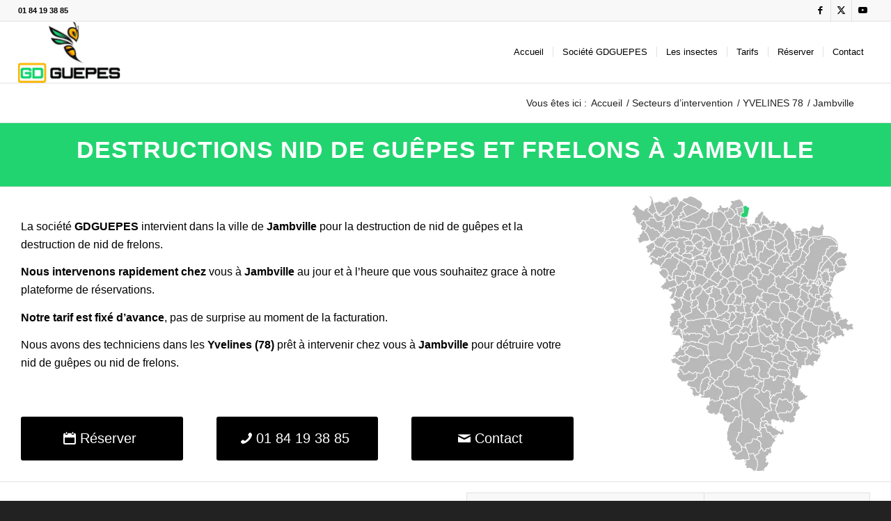

--- FILE ---
content_type: text/html; charset=UTF-8
request_url: https://www.gdguepes.fr/secteurs-dintervention/yvelines-78/jambville/
body_size: 34518
content:
<!DOCTYPE html><html lang="fr-FR" class="html_stretched responsive av-preloader-disabled  html_header_top html_logo_left html_main_nav_header html_menu_right html_slim html_header_sticky html_header_shrinking html_header_topbar_active html_mobile_menu_tablet html_header_searchicon_disabled html_content_align_center html_header_unstick_top html_header_stretch html_av-submenu-hidden html_av-submenu-display-click html_av-overlay-side html_av-overlay-side-minimal html_av-submenu-noclone html_entry_id_5949 av-cookies-no-cookie-consent av-no-preview av-default-lightbox html_text_menu_active av-mobile-menu-switch-default"><head><script data-no-optimize="1">var litespeed_docref=sessionStorage.getItem("litespeed_docref");litespeed_docref&&(Object.defineProperty(document,"referrer",{get:function(){return litespeed_docref}}),sessionStorage.removeItem("litespeed_docref"));</script> <meta charset="UTF-8" /><meta name="viewport" content="width=device-width, initial-scale=1"><meta name='robots' content='index, follow, max-image-preview:large, max-snippet:-1, max-video-preview:-1' /><style>img:is([sizes="auto" i], [sizes^="auto," i]) { contain-intrinsic-size: 3000px 1500px }</style><title>Destruction de nid de guêpes et frelons à Jambville &#8211; YVELINES 78</title><meta name="description" content="Pour la destruction de nid de guêpes et frelons à Jambville dans le département : YVELINES 78 faites appel à la société GD Guepes, intervention rapide." /><link rel="canonical" href="https://www.gdguepes.fr/secteurs-dintervention/yvelines-78/jambville/" /><meta property="og:locale" content="fr_FR" /><meta property="og:type" content="article" /><meta property="og:title" content="Destruction de nid de guêpes et frelons à Jambville &#8211; YVELINES 78" /><meta property="og:description" content="Pour la destruction de nid de guêpes et frelons à Jambville dans le département : YVELINES 78 faites appel à la société GD Guepes, intervention rapide." /><meta property="og:url" content="https://www.gdguepes.fr/secteurs-dintervention/yvelines-78/jambville/" /><meta property="og:site_name" content="GDGUEPES" /><meta property="article:publisher" content="https://www.facebook.com/gdguepes/" /><meta property="article:modified_time" content="2016-12-30T16:51:08+00:00" /><meta property="og:image" content="https://www.gdguepes.fr/wp-content/uploads/2016/12/logo_google3.jpg" /><meta property="og:image:width" content="400" /><meta property="og:image:height" content="400" /><meta property="og:image:type" content="image/jpeg" /><meta name="twitter:card" content="summary_large_image" /><meta name="twitter:site" content="@GDGuepes" /><meta name="twitter:label1" content="Durée de lecture estimée" /><meta name="twitter:data1" content="7 minutes" /> <script type="application/ld+json" class="yoast-schema-graph">{"@context":"https://schema.org","@graph":[{"@type":"WebPage","@id":"https://www.gdguepes.fr/secteurs-dintervention/yvelines-78/jambville/","url":"https://www.gdguepes.fr/secteurs-dintervention/yvelines-78/jambville/","name":"Destruction de nid de guêpes et frelons à Jambville &#8211; YVELINES 78","isPartOf":{"@id":"https://www.gdguepes.fr/#website"},"datePublished":"2016-12-14T15:31:16+00:00","dateModified":"2016-12-30T16:51:08+00:00","description":"Pour la destruction de nid de guêpes et frelons à Jambville dans le département : YVELINES 78 faites appel à la société GD Guepes, intervention rapide.","breadcrumb":{"@id":"https://www.gdguepes.fr/secteurs-dintervention/yvelines-78/jambville/#breadcrumb"},"inLanguage":"fr-FR","potentialAction":[{"@type":"ReadAction","target":["https://www.gdguepes.fr/secteurs-dintervention/yvelines-78/jambville/"]}]},{"@type":"BreadcrumbList","@id":"https://www.gdguepes.fr/secteurs-dintervention/yvelines-78/jambville/#breadcrumb","itemListElement":[{"@type":"ListItem","position":1,"name":"Accueil","item":"https://www.gdguepes.fr/accueil/"},{"@type":"ListItem","position":2,"name":"Secteurs d&#8217;intervention","item":"https://www.gdguepes.fr/secteurs-dintervention/"},{"@type":"ListItem","position":3,"name":"YVELINES 78","item":"https://www.gdguepes.fr/secteurs-dintervention/yvelines-78/"},{"@type":"ListItem","position":4,"name":"Jambville"}]},{"@type":"WebSite","@id":"https://www.gdguepes.fr/#website","url":"https://www.gdguepes.fr/","name":"GDGUEPES","description":"Sécurité et Sérénité : GDGUEPES, votre allié contre les guêpes et frelons en Île-de-France","publisher":{"@id":"https://www.gdguepes.fr/#organization"},"alternateName":"GD Guepes","potentialAction":[{"@type":"SearchAction","target":{"@type":"EntryPoint","urlTemplate":"https://www.gdguepes.fr/?s={search_term_string}"},"query-input":{"@type":"PropertyValueSpecification","valueRequired":true,"valueName":"search_term_string"}}],"inLanguage":"fr-FR"},{"@type":"Organization","@id":"https://www.gdguepes.fr/#organization","name":"GDGUEPES","alternateName":"GD Guepes","url":"https://www.gdguepes.fr/","logo":{"@type":"ImageObject","inLanguage":"fr-FR","@id":"https://www.gdguepes.fr/#/schema/logo/image/","url":"https://gdguepes.fr/wp-content/uploads/2016/12/GDGuepes_destructions-de-nid-de-guepes-et-frelons-logo-societe-GDGuepes.png","contentUrl":"https://gdguepes.fr/wp-content/uploads/2016/12/GDGuepes_destructions-de-nid-de-guepes-et-frelons-logo-societe-GDGuepes.png","width":336,"height":200,"caption":"GDGUEPES"},"image":{"@id":"https://www.gdguepes.fr/#/schema/logo/image/"},"sameAs":["https://www.facebook.com/gdguepes/","https://x.com/GDGuepes","https://www.youtube.com/channel/UCWFX52z9_UWpUmoUqtXPgkQ"]}]}</script> <link rel='dns-prefetch' href='//www.googletagmanager.com' /><link rel='dns-prefetch' href='//www.google-analytics.com' /><link rel="alternate" type="application/rss+xml" title="GDGUEPES &raquo; Flux" href="https://www.gdguepes.fr/feed/" /><link rel="alternate" type="application/rss+xml" title="GDGUEPES &raquo; Flux des commentaires" href="https://www.gdguepes.fr/comments/feed/" /><style id="litespeed-ccss">html{min-width:910px}html.responsive{min-width:0}.container{position:relative;width:100%;margin:0 auto;padding:0 50px;clear:both}.inner-container{position:relative;height:100%;width:100%}.container_wrap{clear:both;position:relative;border-top-style:solid;border-top-width:1px}.units{float:left;display:inline;margin-left:50px;position:relative;z-index:1;min-height:1px}#wrap_all{width:100%;position:static;z-index:2;overflow:hidden}body .units.alpha,body div .first{margin-left:0;clear:left}body .units.alpha{width:100%}.container .av-content-full.units{width:100%}.container{max-width:1010px}@media only screen and (min-width:768px) and (max-width:989px){.responsive #top{overflow-x:hidden}.responsive .container{max-width:782px}}@media only screen and (max-width:989px){.responsive #top #wrap_all .av-flex-cells .no_margin{height:auto!important;overflow:hidden}}@media only screen and (max-width:767px){.responsive #top{overflow-x:hidden}.responsive #top #wrap_all .container{width:85%;max-width:85%;margin:0 auto;padding-left:0;padding-right:0;float:none}.responsive .units{margin:0}.responsive #top #wrap_all .av-flex-cells .no_margin,.responsive #top #wrap_all .flex_column{margin:0;margin-bottom:20px;width:100%}.responsive #top #wrap_all .av-flex-cells .no_margin{display:block;margin:0;height:auto!important;overflow:hidden;padding-left:8%!important;padding-right:8%!important}.responsive #top #wrap_all .av-flex-cells .no_margin .flex_cell_inner{width:100%;max-width:100%;margin:0 auto}.responsive #top #wrap_all .av-flex-cells .no_margin.av-zero-padding{padding-left:0!important;padding-right:0!important}}.container:after{content:"20";display:block;height:0;clear:both;visibility:hidden}.clearfix:after,.clearfix:before,.flex_column:after,.flex_column:before{content:'20';display:block;overflow:hidden;visibility:hidden;width:0;height:0}.clearfix:after,.flex_column:after{clear:both}.clearfix{zoom:1}body div .first,body div .no_margin{margin-left:0}div .flex_column{z-index:1;float:left;position:relative;min-height:1px;width:100%}div .av_one_third{margin-left:6%;width:29.333333333333332%}div .av_one_half{margin-left:6%;width:47%}div .av_two_third{margin-left:6%;width:64.66666666666666%}#top div .no_margin{margin-left:0;margin-top:0}#top .no_margin.av_one_third{width:33.3%}#top .no_margin.av_one_half{width:50%}#top .no_margin.av_two_third{width:66.6%}a,b,body,center,div,h1,header,html,img,li,nav,p,section,span,strong,table,tbody,td,tr,ul{margin:0;padding:0;border:0;font-size:100%;font:inherit;vertical-align:baseline}header,nav,section{display:block}body{line-height:1em}ul{list-style:none}table{border-collapse:collapse;border-spacing:0}*{box-sizing:border-box}.responsive body,html.responsive{overflow-x:hidden}body{font:13px/1.65em HelveticaNeue,"Helvetica Neue",Helvetica,Arial,sans-serif;color:#444;text-size-adjust:100%;-webkit-text-size-adjust:100%}h1{font-weight:600}h1{font-size:34px;line-height:1.1em;margin-bottom:14px}p{margin:.85em 0}b,strong{font-weight:700}a{text-decoration:none;outline:0;max-width:100%}a:visited{outline:0;text-decoration:underline}#top .avia_hidden_link_text{display:none}ul{margin-bottom:20px}ul{list-style:none outside;margin-left:7px}ul ul{margin:4px 0 5px 30px}ul ul li{margin-bottom:6px}a img,img{border:none;padding:0;margin:0;display:inline-block;max-width:100%;height:auto}[data-av_icon]:before{-webkit-font-smoothing:antialiased;-moz-osx-font-smoothing:grayscale;font-weight:400;content:attr(data-av_icon);speak:never}table{width:100%;padding:0;margin:0 0 20px;font-size:13px}td{font-size:13px;padding:9px 12px;border-style:solid;border-width:1px;border-left:none;border-top:none}tr td:first-child{border-left-style:solid;border-left-width:1px}tr:first-child td{border-top-style:solid;border-top-width:1px}.hidden{position:absolute;top:0;visibility:hidden}#header{position:relative;z-index:501;width:100%;background:0 0}#header_main .container,.main_menu ul:first-child>li a{height:88px;line-height:88px}.html_header_top.html_header_sticky #main{padding-top:88px}.html_header_top.html_header_sticky #header{position:fixed}.html_header_top #top .av_header_stretch .container{width:96%;padding:0;max-width:100%}.html_header_top.html_header_topbar_active.html_header_sticky #top #main{padding-top:119px}.av_icon_active_right .social_bookmarks{float:right}.av_phone_active_left .phone-info{float:left}.phone-info{float:left;font-weight:700;line-height:20px;font-size:11px;padding:5px 0}.phone-info div{display:inline-block;line-height:1em}.av_icon_active_right .social_bookmarks{padding-left:20px}#header_meta{border-top:none;z-index:10;min-height:30px;border-bottom-style:solid;border-bottom-width:1px;margin-bottom:-1px}#header_meta .container{min-height:30px}#header_main{border-bottom-width:1px;border-bottom-style:solid;z-index:1}.header_bg{position:absolute;top:0;left:0;width:100%;height:100%;opacity:.95;z-index:0;-webkit-perspective:1000px;-webkit-backface-visibility:hidden}.av_seperator_small_border .av-main-nav>li>a>.avia-menu-text{border-left-style:solid;border-left-width:1px;padding-left:13px;margin-left:-13px}.av_seperator_small_border .av-main-nav>li:first-child>a>.avia-menu-text{border-left:none}.av-hamburger{padding:0;display:inline-block;font:inherit;color:inherit;text-transform:none;background-color:transparent;border:0;margin:0;overflow:visible}.av-hamburger-box{width:35px;height:24px;display:inline-block;position:relative}.av-hamburger-inner{display:block;top:50%;margin-top:-2px}.av-hamburger-inner,.av-hamburger-inner:after,.av-hamburger-inner:before{width:40px;height:3px;background-color:#000;border-radius:3px;position:absolute}.av-hamburger-inner:after,.av-hamburger-inner:before{content:"";display:block}.av-hamburger-inner:before{top:-10px}.av-hamburger-inner:after{bottom:-10px}.av-burger-menu-main{display:none}.av-burger-menu-main a{padding-left:10px}.av-hamburger strong{display:none}.av-hamburger-box{height:8px}.av-hamburger-inner,.av-hamburger-inner:after,.av-hamburger-inner:before{width:100%}div .logo{float:left;position:absolute;left:0;z-index:1}.logo,.logo a{overflow:hidden;position:relative;display:block;height:100%}.logo img{padding:0;display:block;width:auto;height:auto;max-height:100%;image-rendering:auto;position:relative;z-index:2}.main_menu{clear:none;position:absolute;z-index:100;line-height:30px;height:100%;margin:0;right:0}.av-main-nav-wrap{float:left;position:relative;z-index:3}.av-main-nav-wrap ul{margin:0;padding:0}.av-main-nav{z-index:110;position:relative}.av-main-nav ul{display:none;margin-left:0;left:0;position:absolute;top:100%;width:208px;z-index:2;padding:0;box-shadow:0 8px 15px rgba(0,0,0,.1);margin-top:-1px}.av-main-nav ul li{margin:0;padding:0;width:100%}.av-main-nav ul li a{border-right-style:solid;border-right-width:1px;border-left-style:solid;border-left-width:1px}.av-main-nav ul li:last-child>a{border-bottom-style:solid;border-bottom-width:1px}.av-main-nav li{float:left;position:relative;z-index:20}.av-main-nav>li>ul{border-top-width:2px;border-top-style:solid}.av-main-nav>li{line-height:30px}.av-main-nav li a{max-width:none}.av-main-nav>li>a{display:block;text-decoration:none;padding:0 13px;font-weight:400;font-weight:600;font-size:13px}#top .av-main-nav ul a{width:100%;height:auto;float:left;text-align:left;line-height:23px;padding:8px 15px;font-size:12px;min-height:23px;max-width:none;text-decoration:none;font-family:inherit}#top .av-main-nav ul ul{left:-207px;top:0;margin:0;border-top-style:solid;border-top-width:1px;padding-top:0}.avia-menu-fx{position:absolute;bottom:-1px;height:2px;z-index:10;width:100%;left:0;opacity:0;visibility:hidden}.avia-menu-fx .avia-arrow-wrap{height:10px;width:10px;position:absolute;top:-10px;left:50%;margin-left:-5px;overflow:hidden;display:none;visibility:hidden}.avia-menu-fx .avia-arrow-wrap .avia-arrow{top:10px}.html_main_nav_header.html_logo_left #top .main_menu .menu>li:last-child>a{padding-right:0}.main_menu .avia-bullet{display:none}#header .avia_mega_div{display:none;margin:-1px 0 0;right:0;position:absolute;top:100%;z-index:2;box-shadow:0 32px 60px rgba(0,0,0,.1);overflow:hidden;padding:1px 0 0;text-align:left}#header .avia_mega_div .units{padding:0 14px 0 15px;margin:0;border-right-style:dotted;border-right-width:1px}#top #header .avia_mega_div li,#top #header .avia_mega_div ul{position:relative;display:block;top:auto;left:auto;height:auto}#top #header .avia_mega_div .sub-menu{overflow:hidden;width:100%;box-shadow:none;border-style:none;border-width:0;position:relative;top:0;display:block;left:0;clear:both}#top #header .avia_mega_div>.sub-menu{display:table;padding:20px 30px 30px;border-top-style:solid;border-top-width:2px}#top #header .avia_mega_div>.sub-menu>li{display:table-cell;float:none;padding-top:10px;padding-bottom:0;vertical-align:top}#top #header .avia_mega_div>.sub-menu>li>ul{padding:0}#top #header .avia_mega_div>.sub-menu>li>ul li{display:block;float:none;padding:0;margin:0;list-style-type:circle;list-style-position:inside}#top #header .avia_mega_div>.sub-menu>li>ul>li a{width:auto;float:none;display:block;border:none;padding:3px 12px;font-weight:400;height:auto;line-height:23px}#header .avia_mega_div .avia_mega_menu_columns_first{padding-left:0}#header .avia_mega_div .avia_mega_menu_columns_last{padding-right:0;border-right-style:none;border-right-width:0}.avia-bullet{display:block;position:absolute;height:0;width:0;top:51%;margin-top:-3px;left:-3px;border-top:3px solid transparent!important;border-bottom:3px solid transparent!important;border-left:3px solid green}.avia_mega_div .avia-bullet{margin-top:12px;left:3px;display:block;top:0}#header .mega_menu_title{margin-bottom:8px;font-size:17px;line-height:1.1em;font-weight:600;display:block}.avia-arrow{height:10px;width:10px;position:absolute;top:-6px;left:50%;margin-left:-5px;transform:rotate(45deg);border-width:1px;border-style:solid}.title_container{position:relative}#top .title_container .container{padding-top:10px;padding-bottom:10px;min-height:56px}.title_container .breadcrumb{z-index:10;line-height:15px;font-size:11px;position:absolute;right:50px;top:50%;margin-top:-7px}.breadcrumb a{text-decoration:none}.breadcrumb-trail .sep,.breadcrumb-trail .trail-before,.breadcrumb-trail .trail-end,.breadcrumb-trail a{display:block;float:left;padding:0 3px}.breadcrumb-trail span{display:inline;padding:0;float:none}.breadcrumb .sep{display:block;overflow:hidden;width:8px}#top .social_bookmarks{height:30px;z-index:150;-webkit-backface-visibility:hidden;margin:0 0 0 -9px}#top .social_bookmarks li{height:100%;float:left;padding:0;border-right-style:solid;border-right-width:1px;display:block;width:30px}#top #header .social_bookmarks li:last-child{border-right-style:none;border-right-width:0}#top .social_bookmarks li a{float:left;width:30px;line-height:30px;display:block;margin:0;outline:0;padding:0;min-height:30px;height:100%;overflow:visible;z-index:2;position:relative;text-align:center}#top #wrap_all .social_bookmarks,#top #wrap_all .social_bookmarks a,#top #wrap_all .social_bookmarks li{background:0 0}.content{padding-top:50px;padding-bottom:50px;box-sizing:content-box;min-height:1px;z-index:1}.content{border-right-style:solid;border-right-width:1px;margin-right:-1px}.content .entry-content-wrapper{padding-right:50px}.fullsize .content{margin:0;border:none}.fullsize .content .entry-content-wrapper{padding-right:0}.no_sidebar_border .content{border-left:none;border-right:none}.template-page .entry-content-wrapper h1{text-transform:uppercase;letter-spacing:1px}#scroll-top-link{position:fixed;border-radius:2px;height:50px;width:50px;line-height:50px;text-decoration:none;text-align:center;opacity:0;right:50px;bottom:50px;z-index:1030;visibility:hidden}@media only screen and (max-width:1024px){#top .alternate_color,#top .header_color .header_bg,#top .main_color{background-attachment:scroll}}@media only screen and (min-width:768px) and (max-width:989px){.responsive .main_menu ul:first-child>li>a{padding:0 10px}.responsive #top .header_bg{opacity:1}.responsive #main .container_wrap:first-child{border-top:none}.responsive .logo{float:left}.responsive .logo img{margin:0}.responsive.html_mobile_menu_tablet .av-burger-menu-main{display:block}.responsive #top #wrap_all .av_mobile_menu_tablet .main_menu{top:0;left:auto;right:0;display:block}.responsive #top .av_mobile_menu_tablet .av-main-nav .menu-item{display:none}.responsive #top .av_mobile_menu_tablet .av-main-nav .menu-item-avia-special{display:block}.responsive.html_mobile_menu_tablet #top #wrap_all #header{position:relative;width:100%;float:none;height:auto;margin:0!important;opacity:1;min-height:0}.responsive.html_mobile_menu_tablet #top #header #header_meta .social_bookmarks{display:none}.responsive.html_mobile_menu_tablet.html_header_top.html_header_sticky #top #wrap_all #main{padding-top:88px}.responsive.html_mobile_menu_tablet.html_header_top #top #main{padding-top:0!important;margin:0}.responsive.html_mobile_menu_tablet #top #header_main>.container .main_menu .av-main-nav>li>a,.responsive.html_mobile_menu_tablet #top #wrap_all .av-logo-container{height:90px;line-height:90px}.responsive.html_mobile_menu_tablet #top #header_main>.container .main_menu .av-main-nav>li>a{min-width:0;padding:0 0 0 20px;margin:0;border-style:none;border-width:0}.responsive.html_mobile_menu_tablet #top #header .av-main-nav>li>a{background:0 0;color:inherit}}@media only screen and (max-width:767px){.responsive .content .entry-content-wrapper{padding:0}.responsive .content{border:none}.responsive .title_container .breadcrumb{left:-2px}.responsive #top #wrap_all #header{position:relative;width:100%;float:none;height:auto;margin:0!important;opacity:1;min-height:0}.responsive #top #main{padding-top:0!important;margin:0}.responsive #top #main .container_wrap:first-child{border-top:none}.responsive .phone-info{float:none;width:100%;clear:both;text-align:center}.responsive .phone-info div{margin:0;padding:0;border:none}.responsive #top .logo{position:static;display:table;height:80px!important;float:none;padding:0;border:none;width:80%}.responsive .logo a{display:table-cell;vertical-align:middle}.responsive .logo img{height:auto!important;width:auto;max-width:100%;display:block;max-height:80px}.responsive #header_main .container{height:auto!important}.responsive #top .header_bg{opacity:1}.responsive #header_meta .social_bookmarks li{border-style:solid;border-width:1px;margin-bottom:-1px;margin-left:-1px}.responsive #top #header_meta .social_bookmarks li:last-child{border-right-style:solid;border-right-width:1px}.responsive #header .social_bookmarks{padding-bottom:2px;width:100%;text-align:center;height:auto;line-height:.8em;margin:0}.responsive #header .social_bookmarks li{float:none;display:inline-block}.responsive .logo img{margin:0}.responsive #top #header_meta .social_bookmarks li a{color:inherit;border-color:inherit;background:inherit}.responsive .av-burger-menu-main{display:block}.responsive #top #wrap_all .main_menu{top:0;height:80px;left:auto;right:0;display:block;position:absolute}.responsive .main_menu ul:first-child>li a{height:80px;line-height:80px}.responsive #top .av-main-nav .menu-item{display:none}.responsive #top .av-main-nav .menu-item-avia-special{display:block}.responsive #top #header .social_bookmarks{display:none}.responsive #top .av-logo-container .avia-menu{height:100%}.responsive #top #header_main>.container .main_menu .av-main-nav>li>a,.responsive #top #wrap_all .av-logo-container{height:80px;line-height:80px}.responsive #top #wrap_all .av-logo-container{padding:0}.responsive #top #header_main>.container .main_menu .av-main-nav>li>a{min-width:0;padding:0 0 0 20px;margin:0;border-style:none;border-width:0}.responsive #top #header .av-main-nav>li>a{background:0 0;color:inherit}.responsive #scroll-top-link{display:none}}@media only screen and (max-width:479px){.responsive #top #wrap_all #header .social_bookmarks{display:none}}.avia-button-wrap{display:inline-block}.avia-button{color:#777;border-color:#e1e1e1;background-color:#f8f8f8}body div .avia-button{border-radius:3px;padding:10px;font-size:12px;text-decoration:none;display:inline-block;border-bottom-style:solid;border-bottom-width:1px;margin:3px 0;line-height:1.2em;position:relative;font-weight:400;text-align:center;max-width:100%}.avia-button .avia_button_icon{position:relative;left:-.3em;-webkit-perspective:1000px;-webkit-backface-visibility:hidden}.avia-button-center{display:block;text-align:center;clear:both}#top .avia-button .avia_button_icon,#top .avia-button .avia_iconbox_title{position:relative;z-index:3}#top .avia-button-fullwidth{width:100%;padding:20px;font-size:1.5em;margin:0;border:none;position:relative;display:block}#top .avia-button-fullwidth .avia_button_icon,#top .avia-button-fullwidth .avia_iconbox_title{position:relative;z-index:3;-webkit-perspective:1000px;-webkit-backface-visibility:hidden}.av-layout-grid-container{width:100%;table-layout:fixed;display:table;border-top-style:none;border-top-width:0}.flex_cell{display:table-cell;padding:30px;vertical-align:top}.flex_cell_inner{display:block;position:relative}.av-border-top-bottom{border-top-style:solid;border-top-width:1px;border-bottom-style:solid;border-bottom-width:1px}.av-layout-grid-container+.av-layout-grid-container{border-top:none}.avia-image-container{display:block;position:relative;max-width:100%}.avia-image-container-inner,.avia_image{border-radius:3px;display:block;position:relative;max-width:100%}.avia-image-container.avia-align-center{display:block;margin:0 auto 10px auto;text-align:center;clear:both}.avia-image-container.avia-align-center .avia-image-container-inner{margin:0 auto;display:inline-block;vertical-align:bottom}.avia-image-container.avia-align-center.avia-builder-el-no-sibling{margin-bottom:0;margin-top:0}ul{box-sizing:border-box}:root{--wp--preset--font-size--normal:16px;--wp--preset--font-size--huge:42px}:root{--wp--preset--aspect-ratio--square:1;--wp--preset--aspect-ratio--4-3:4/3;--wp--preset--aspect-ratio--3-4:3/4;--wp--preset--aspect-ratio--3-2:3/2;--wp--preset--aspect-ratio--2-3:2/3;--wp--preset--aspect-ratio--16-9:16/9;--wp--preset--aspect-ratio--9-16:9/16;--wp--preset--color--black:#000;--wp--preset--color--cyan-bluish-gray:#abb8c3;--wp--preset--color--white:#fff;--wp--preset--color--pale-pink:#f78da7;--wp--preset--color--vivid-red:#cf2e2e;--wp--preset--color--luminous-vivid-orange:#ff6900;--wp--preset--color--luminous-vivid-amber:#fcb900;--wp--preset--color--light-green-cyan:#7bdcb5;--wp--preset--color--vivid-green-cyan:#00d084;--wp--preset--color--pale-cyan-blue:#8ed1fc;--wp--preset--color--vivid-cyan-blue:#0693e3;--wp--preset--color--vivid-purple:#9b51e0;--wp--preset--color--metallic-red:#b02b2c;--wp--preset--color--maximum-yellow-red:#edae44;--wp--preset--color--yellow-sun:#ee2;--wp--preset--color--palm-leaf:#83a846;--wp--preset--color--aero:#7bb0e7;--wp--preset--color--old-lavender:#745f7e;--wp--preset--color--steel-teal:#5f8789;--wp--preset--color--raspberry-pink:#d65799;--wp--preset--color--medium-turquoise:#4ecac2;--wp--preset--gradient--vivid-cyan-blue-to-vivid-purple:linear-gradient(135deg,rgba(6,147,227,1) 0%,#9b51e0 100%);--wp--preset--gradient--light-green-cyan-to-vivid-green-cyan:linear-gradient(135deg,#7adcb4 0%,#00d082 100%);--wp--preset--gradient--luminous-vivid-amber-to-luminous-vivid-orange:linear-gradient(135deg,rgba(252,185,0,1) 0%,rgba(255,105,0,1) 100%);--wp--preset--gradient--luminous-vivid-orange-to-vivid-red:linear-gradient(135deg,rgba(255,105,0,1) 0%,#cf2e2e 100%);--wp--preset--gradient--very-light-gray-to-cyan-bluish-gray:linear-gradient(135deg,#eee 0%,#a9b8c3 100%);--wp--preset--gradient--cool-to-warm-spectrum:linear-gradient(135deg,#4aeadc 0%,#9778d1 20%,#cf2aba 40%,#ee2c82 60%,#fb6962 80%,#fef84c 100%);--wp--preset--gradient--blush-light-purple:linear-gradient(135deg,#ffceec 0%,#9896f0 100%);--wp--preset--gradient--blush-bordeaux:linear-gradient(135deg,#fecda5 0%,#fe2d2d 50%,#6b003e 100%);--wp--preset--gradient--luminous-dusk:linear-gradient(135deg,#ffcb70 0%,#c751c0 50%,#4158d0 100%);--wp--preset--gradient--pale-ocean:linear-gradient(135deg,#fff5cb 0%,#b6e3d4 50%,#33a7b5 100%);--wp--preset--gradient--electric-grass:linear-gradient(135deg,#caf880 0%,#71ce7e 100%);--wp--preset--gradient--midnight:linear-gradient(135deg,#020381 0%,#2874fc 100%);--wp--preset--font-size--small:1rem;--wp--preset--font-size--medium:1.125rem;--wp--preset--font-size--large:1.75rem;--wp--preset--font-size--x-large:clamp(1.75rem,3vw,2.25rem);--wp--preset--spacing--20:.44rem;--wp--preset--spacing--30:.67rem;--wp--preset--spacing--40:1rem;--wp--preset--spacing--50:1.5rem;--wp--preset--spacing--60:2.25rem;--wp--preset--spacing--70:3.38rem;--wp--preset--spacing--80:5.06rem;--wp--preset--shadow--natural:6px 6px 9px rgba(0,0,0,.2);--wp--preset--shadow--deep:12px 12px 50px rgba(0,0,0,.4);--wp--preset--shadow--sharp:6px 6px 0px rgba(0,0,0,.2);--wp--preset--shadow--outlined:6px 6px 0px -3px rgba(255,255,255,1),6px 6px rgba(0,0,0,1);--wp--preset--shadow--crisp:6px 6px 0px rgba(0,0,0,1)}:root{--wp--style--global--content-size:800px;--wp--style--global--wide-size:1130px}body{padding-top:0;padding-right:0;padding-bottom:0;padding-left:0}:root{--iti-border-gray:#ccc;--iti-text-gray:#999;--iti-hover-color:rgba(0,0,0,.05);--iti-border-color:var(--iti-border-gray);--iti-dialcode-color:var(--iti-text-gray);--iti-dropdown-bg:#fff;--iti-spacer-horizontal:8px;--iti-flag-height:15px;--iti-flag-width:20px;--iti-border-width:1px;--iti-arrow-height:4px;--iti-arrow-width:6px;--iti-triangle-border:calc(var(--iti-arrow-width)/2);--iti-arrow-padding:6px;--iti-arrow-color:#555;--iti-input-padding:6px;--iti-right-hand-selected-country-padding:calc(var(--iti-spacer-horizontal) + var(--iti-spacer-horizontal) + var(--iti-flag-width));--iti-selected-country-arrow-padding:calc(var(--iti-arrow-padding) + var(--iti-arrow-padding) + var(--iti-flag-width) + var(--iti-spacer-horizontal) + var(--iti-arrow-width) + var(--iti-input-padding));--iti-path-flags-1x:url("/wp-content/plugins/bookly-responsive-appointment-booking-tool/frontend/resources/img/flags.webp");--iti-path-flags-2x:url("/wp-content/plugins/bookly-responsive-appointment-booking-tool/frontend/resources/img/flags@2x.webp");--iti-path-globe-1x:url("/wp-content/plugins/bookly-responsive-appointment-booking-tool/frontend/resources/img/globe.webp");--iti-path-globe-2x:url("/wp-content/plugins/bookly-responsive-appointment-booking-tool/frontend/resources/img/globe@2x.webp");--iti-flag-sprite-width:5762px;--iti-flag-sprite-height:15px;--iti-mobile-popup-margin:30px}:root{--bookly-css-version:"24.2"}p:empty{display:none}body .container_wrap .avia-builder-el-no-sibling{margin-top:0;margin-bottom:0}body .container_wrap .avia-builder-el-last{margin-bottom:0}body .container_wrap .avia-builder-el-first{margin-top:0}.avia_textblock{clear:both;line-height:1.65em}body .column-top-margin{margin-top:50px}.avia-section{clear:both;width:100%;float:left;min-height:100px;position:static}.avia-section.avia-section-small{min-height:0}#top #main .avia-section .template-page{width:100%;border:none;margin-left:auto;padding-left:0;margin-right:auto}.avia-section .template-page .entry-content-wrapper{padding-right:0}.avia-section-small .content{padding-top:20px;padding-bottom:20px}:root{--enfold-socket-color-bg:#222;--enfold-socket-color-bg2:#000;--enfold-socket-color-primary:#fff;--enfold-socket-color-secondary:#eee;--enfold-socket-color-color:#eee;--enfold-socket-color-meta:#919191;--enfold-socket-color-heading:#fff;--enfold-socket-color-border:#333;--enfold-socket-color-constant-font:#222;--enfold-socket-color-button-border:#ddd;--enfold-socket-color-button-border2:#ccc;--enfold-socket-color-iconlist:#222;--enfold-socket-color-timeline:#222;--enfold-socket-color-timeline-date:#000;--enfold-socket-color-masonry:#000;--enfold-socket-color-stripe:#fff;--enfold-socket-color-stripe2:#fff;--enfold-socket-color-stripe2nd:#fff;--enfold-socket-color-button-font:#222;--enfold-footer-color-bg:#000;--enfold-footer-color-bg2:#171717;--enfold-footer-color-primary:#fff;--enfold-footer-color-secondary:#22d46f;--enfold-footer-color-color:#eee;--enfold-footer-color-meta:#9c9c9c;--enfold-footer-color-heading:#cfcfcf;--enfold-footer-color-border:#fff;--enfold-footer-color-constant-font:#000;--enfold-footer-color-button-border:#ddd;--enfold-footer-color-button-border2:#00b24d;--enfold-footer-color-iconlist:#eee;--enfold-footer-color-timeline:#eee;--enfold-footer-color-timeline-date:#bbb;--enfold-footer-color-masonry:#060606;--enfold-footer-color-stripe:#fff;--enfold-footer-color-stripe2:#fff;--enfold-footer-color-stripe2nd:#33e57f;--enfold-footer-color-button-font:#000;--enfold-alternate-color-bg:#fff;--enfold-alternate-color-bg2:#f8f8f8;--enfold-alternate-color-primary:#222;--enfold-alternate-color-secondary:#22d46f;--enfold-alternate-color-color:#222;--enfold-alternate-color-meta:#a2a2a2;--enfold-alternate-color-heading:#fff;--enfold-alternate-color-border:#555;--enfold-alternate-color-constant-font:#fff;--enfold-alternate-color-button-border:#000;--enfold-alternate-color-button-border2:#00b24d;--enfold-alternate-color-iconlist:#444;--enfold-alternate-color-timeline:#444;--enfold-alternate-color-timeline-date:#111;--enfold-alternate-color-masonry:#e7e7e7;--enfold-alternate-color-stripe:#444;--enfold-alternate-color-stripe2:#333;--enfold-alternate-color-stripe2nd:#33e57f;--enfold-alternate-color-button-font:#fff;--enfold-main-color-bg:#fff;--enfold-main-color-bg2:#f8f8f8;--enfold-main-color-primary:#000;--enfold-main-color-secondary:#22d46f;--enfold-main-color-color:#000;--enfold-main-color-meta:#525252;--enfold-main-color-heading:#222;--enfold-main-color-border:#e1e1e1;--enfold-main-color-constant-font:#fff;--enfold-main-color-button-border:#000;--enfold-main-color-button-border2:#00b24d;--enfold-main-color-iconlist:#d0d0d0;--enfold-main-color-timeline:#d0d0d0;--enfold-main-color-timeline-date:#a0a0a0;--enfold-main-color-masonry:#e7e7e7;--enfold-main-color-stripe:#222;--enfold-main-color-stripe2:#111;--enfold-main-color-stripe2nd:#33e57f;--enfold-main-color-button-font:#fff;--enfold-header-color-bg:#fff;--enfold-header-color-bg2:#f8f8f8;--enfold-header-color-primary:#22d46f;--enfold-header-color-secondary:#22d46f;--enfold-header-color-color:#22d46f;--enfold-header-color-meta:#000;--enfold-header-color-heading:#22d46f;--enfold-header-color-border:#e1e1e1;--enfold-header-color-constant-font:#fff;--enfold-header-color-button-border:#00b24d;--enfold-header-color-button-border2:#00b24d;--enfold-header-color-iconlist:#d0d0d0;--enfold-header-color-timeline:#d0d0d0;--enfold-header-color-timeline-date:#a0a0a0;--enfold-header-color-masonry:#e7e7e7;--enfold-header-color-stripe:#44f68f;--enfold-header-color-stripe2:#33e57f;--enfold-header-color-stripe2nd:#33e57f;--enfold-header-color-button-font:#fff;--enfold-header_burger_color:inherit;--enfold-header_replacement_menu_color:inherit;--enfold-header_replacement_menu_hover_color:inherit;--enfold-font-family-theme-body:"HelveticaNeue","Helvetica Neue",Helvetica,Arial,sans-serif;--enfold-font-size-theme-content:13px;--enfold-font-size-theme-h1:34px;--enfold-font-size-theme-h2:28px;--enfold-font-size-theme-h3:20px;--enfold-font-size-theme-h4:18px;--enfold-font-size-theme-h5:16px;--enfold-font-size-theme-h6:14px}html,#scroll-top-link{background-color:var(--enfold-socket-color-bg)}#scroll-top-link{color:var(--enfold-socket-color-color);border:1px solid var(--enfold-socket-color-border)}.alternate_color,.alternate_color div,.alternate_color span,.alternate_color a{border-color:var(--enfold-alternate-color-border)}.alternate_color{background-color:var(--enfold-alternate-color-bg);color:var(--enfold-alternate-color-color)}.alternate_color a{color:var(--enfold-alternate-color-primary)}.alternate_color .breadcrumb,.alternate_color .breadcrumb a{color:var(--enfold-alternate-color-color)}.main_color,.main_color div,.main_color main,.main_color section,.main_color span,.main_color h1,.main_color p,.main_color a,.main_color img,.main_color strong,.main_color b,.main_color center,.main_color table,.main_color tbody,.main_color tr,.main_color td,.main_color section{border-color:var(--enfold-main-color-border)}.main_color{background-color:var(--enfold-main-color-bg);color:var(--enfold-main-color-color)}.main_color h1{color:var(--enfold-main-color-heading)}.main_color a,.main_color strong,.main_color b{color:var(--enfold-main-color-primary)}.main_color table{background:var(--enfold-main-color-bg2)}.main_color tr:nth-child(even){background-color:var(--enfold-main-color-bg);color:var(--enfold-main-color-color)}.main_color tr:nth-child(even){color:var(--enfold-main-color-meta)}.main_color tr:nth-child(odd){background:var(--enfold-main-color-bg2)}#main{border-color:var(--enfold-main-color-border)}.html_stretched #wrap_all{background-color:var(--enfold-main-color-bg)}.header_color,.header_color div,.header_color nav,.header_color span,.header_color a,.header_color img,.header_color strong,.header_color ul,.header_color li,.header_color nav{border-color:var(--enfold-header-color-border)}.header_color{background-color:var(--enfold-header-color-bg);color:var(--enfold-header-color-color)}.header_color .heading-color{color:var(--enfold-header-color-heading)}.header_color .social_bookmarks a,.header_color .phone-info,.header_color .phone-info a{color:var(--enfold-header-color-meta)}.header_color a,.header_color strong{color:var(--enfold-header-color-primary)}.header_color .avia-menu-fx,.header_color .avia-menu-fx .avia-arrow{background-color:var(--enfold-header-color-primary);color:var(--enfold-header-color-constant-font);border-color:var(--enfold-header-color-button-border)}.header_color .container_wrap_meta{background:var(--enfold-header-color-bg2)}.header_color .avia-bullet{border-color:var(--enfold-header-color-primary)}.html_header_top .header_color .main_menu ul:first-child>li>ul,.html_header_top #top .header_color .avia_mega_div>.sub-menu{border-top-color:var(--enfold-header-color-primary)}.header_color .header_bg,.header_color .main_menu ul ul,.header_color .main_menu .menu ul li a,.header_color .avia_mega_div{background-color:var(--enfold-header-color-bg);color:var(--enfold-header-color-meta)}.header_color .main_menu ul:first-child>li>a{color:var(--enfold-header-color-meta)}#main{background-color:var(--enfold-header-color-bg)}.header_color .av-hamburger-inner,.header_color .av-hamburger-inner:before,.header_color .av-hamburger-inner:after{background-color:var(--enfold-header-color-meta)}@media only screen and (max-width:767px){.responsive #top #wrap_all #header{position:fixed!important}.responsive #top #main{padding-top:80px!important}#header_meta{display:none}}table tr.mbhi-is-current td{font-weight:700;color:#22d46f}.container{width:100%}.responsive .container{max-width:1310px}#top #header .av-main-nav>li>a{font-weight:400}.breadcrumb-trail span,.alternate_color .breadcrumb a{font-size:14px;line-height:1em;font-family:'arial',Helvetica,sans-serif}#top #wrap_all .all_colors h1{font-size:34px;font-weight:700}.avia-section.av-1i5tggt-861bc7d1d942174049f073a4db4e9f54{background-color:#22d470;background-image:unset}.flex_cell.av-1cipuvh-aabfae79436e4fed1bced4e4ecc7cc95{vertical-align:top}.responsive #top #wrap_all .flex_cell.av-1cipuvh-aabfae79436e4fed1bced4e4ecc7cc95{padding:30px!important}#top .av_textblock_section.av-4seeil-1e03113ac4c824ffef09f4e0c393f866 .avia_textblock{font-size:16px}.flex_column.av-19qtqzx-a32a55d9c3f67b26c5653510edeecd88{border-radius:0;padding:0}#top #wrap_all .avia-button.av-18esxcd-cf875ddb9a44d43c634764c637fbbc56{background-color:#000;border-color:#000;color:#fff}.flex_column.av-16hkfel-45b889fb8937b96e746908765355b438{border-radius:0;padding:0}#top #wrap_all .avia-button.av-14ek0wd-b40429273be88a7160ef12a12b2ac6f1{background-color:#000;border-color:#000;color:#fff}.flex_column.av-13iqem5-19a4f047c5e96ed684e4ca65a32a0f04{border-radius:0;padding:0}#top #wrap_all .avia-button.av-10yuktp-3718fec4dafeb5330cea9706b7aa7322{background-color:#000;border-color:#000;color:#fff}.flex_cell.av-10b4vst-1f4261598570124e84bf09586df57054{vertical-align:middle}.responsive #top #wrap_all .flex_cell.av-10b4vst-1f4261598570124e84bf09586df57054{padding:0!important}.avia-image-container.av-yabzy5-2ced39aca1a542c338707b03f4a2e523 img.avia_image{box-shadow:none}.flex_cell.av-typi4t-b03c515a831e6e22e20ce5c345a2931b{vertical-align:middle}.responsive #top #wrap_all .flex_cell.av-typi4t-b03c515a831e6e22e20ce5c345a2931b{padding:15px 30px 20px!important}#top .av_textblock_section.av-subo65-46ddcc1ee460ef7e7d61b70902082c70 .avia_textblock{font-size:20px}.flex_cell.av-qtpuy5-6908fed6e9b3aa8259d5f4bac08dcc50{vertical-align:bottom}.responsive #top #wrap_all .flex_cell.av-qtpuy5-6908fed6e9b3aa8259d5f4bac08dcc50{padding:15px 30px 30px!important}#top .av_textblock_section.av-pnvq9p-94b4cf01159a6c9ad7c28b411004b107 .avia_textblock{font-size:20px}html body [data-av_iconfont='entypo-fontello']:before{font-family:'entypo-fontello'}</style><link rel="preload" data-asynced="1" data-optimized="2" as="style" onload="this.onload=null;this.rel='stylesheet'" href="https://www.gdguepes.fr/wp-content/litespeed/ucss/b10806fc07246bb67cf21f7ad637213b.css?ver=b2e77" /><script data-optimized="1" type="litespeed/javascript" data-src="https://www.gdguepes.fr/wp-content/plugins/litespeed-cache/assets/js/css_async.min.js"></script><link rel="preload" as="image" href="https://www.gdguepes.fr/wp-content/uploads/2016/12/GDGuepes_destructions-de-nid-de-guepes-et-frelons-logo-societe-GDGuepes-300x179.png.webp"><link rel="preload" as="image" href="https://www.gdguepes.fr/wp-content/uploads/2016/12/Ddestruction-nid-de-guepes-et-frelons-ile-de-france-carte-yvelines-78_Jambville.png.webp"><link rel="preload" as="image" href="https://www.gdguepes.fr/wp-content/uploads/2016/06/GDGuepes_destructions-de-nid-de-guepes-et-frelons-YVELINES-78.png.webp"><style id='global-styles-inline-css' type='text/css'>:root{--wp--preset--aspect-ratio--square: 1;--wp--preset--aspect-ratio--4-3: 4/3;--wp--preset--aspect-ratio--3-4: 3/4;--wp--preset--aspect-ratio--3-2: 3/2;--wp--preset--aspect-ratio--2-3: 2/3;--wp--preset--aspect-ratio--16-9: 16/9;--wp--preset--aspect-ratio--9-16: 9/16;--wp--preset--color--black: #000000;--wp--preset--color--cyan-bluish-gray: #abb8c3;--wp--preset--color--white: #ffffff;--wp--preset--color--pale-pink: #f78da7;--wp--preset--color--vivid-red: #cf2e2e;--wp--preset--color--luminous-vivid-orange: #ff6900;--wp--preset--color--luminous-vivid-amber: #fcb900;--wp--preset--color--light-green-cyan: #7bdcb5;--wp--preset--color--vivid-green-cyan: #00d084;--wp--preset--color--pale-cyan-blue: #8ed1fc;--wp--preset--color--vivid-cyan-blue: #0693e3;--wp--preset--color--vivid-purple: #9b51e0;--wp--preset--color--metallic-red: #b02b2c;--wp--preset--color--maximum-yellow-red: #edae44;--wp--preset--color--yellow-sun: #eeee22;--wp--preset--color--palm-leaf: #83a846;--wp--preset--color--aero: #7bb0e7;--wp--preset--color--old-lavender: #745f7e;--wp--preset--color--steel-teal: #5f8789;--wp--preset--color--raspberry-pink: #d65799;--wp--preset--color--medium-turquoise: #4ecac2;--wp--preset--gradient--vivid-cyan-blue-to-vivid-purple: linear-gradient(135deg,rgba(6,147,227,1) 0%,rgb(155,81,224) 100%);--wp--preset--gradient--light-green-cyan-to-vivid-green-cyan: linear-gradient(135deg,rgb(122,220,180) 0%,rgb(0,208,130) 100%);--wp--preset--gradient--luminous-vivid-amber-to-luminous-vivid-orange: linear-gradient(135deg,rgba(252,185,0,1) 0%,rgba(255,105,0,1) 100%);--wp--preset--gradient--luminous-vivid-orange-to-vivid-red: linear-gradient(135deg,rgba(255,105,0,1) 0%,rgb(207,46,46) 100%);--wp--preset--gradient--very-light-gray-to-cyan-bluish-gray: linear-gradient(135deg,rgb(238,238,238) 0%,rgb(169,184,195) 100%);--wp--preset--gradient--cool-to-warm-spectrum: linear-gradient(135deg,rgb(74,234,220) 0%,rgb(151,120,209) 20%,rgb(207,42,186) 40%,rgb(238,44,130) 60%,rgb(251,105,98) 80%,rgb(254,248,76) 100%);--wp--preset--gradient--blush-light-purple: linear-gradient(135deg,rgb(255,206,236) 0%,rgb(152,150,240) 100%);--wp--preset--gradient--blush-bordeaux: linear-gradient(135deg,rgb(254,205,165) 0%,rgb(254,45,45) 50%,rgb(107,0,62) 100%);--wp--preset--gradient--luminous-dusk: linear-gradient(135deg,rgb(255,203,112) 0%,rgb(199,81,192) 50%,rgb(65,88,208) 100%);--wp--preset--gradient--pale-ocean: linear-gradient(135deg,rgb(255,245,203) 0%,rgb(182,227,212) 50%,rgb(51,167,181) 100%);--wp--preset--gradient--electric-grass: linear-gradient(135deg,rgb(202,248,128) 0%,rgb(113,206,126) 100%);--wp--preset--gradient--midnight: linear-gradient(135deg,rgb(2,3,129) 0%,rgb(40,116,252) 100%);--wp--preset--font-size--small: 1rem;--wp--preset--font-size--medium: 1.125rem;--wp--preset--font-size--large: 1.75rem;--wp--preset--font-size--x-large: clamp(1.75rem, 3vw, 2.25rem);--wp--preset--spacing--20: 0.44rem;--wp--preset--spacing--30: 0.67rem;--wp--preset--spacing--40: 1rem;--wp--preset--spacing--50: 1.5rem;--wp--preset--spacing--60: 2.25rem;--wp--preset--spacing--70: 3.38rem;--wp--preset--spacing--80: 5.06rem;--wp--preset--shadow--natural: 6px 6px 9px rgba(0, 0, 0, 0.2);--wp--preset--shadow--deep: 12px 12px 50px rgba(0, 0, 0, 0.4);--wp--preset--shadow--sharp: 6px 6px 0px rgba(0, 0, 0, 0.2);--wp--preset--shadow--outlined: 6px 6px 0px -3px rgba(255, 255, 255, 1), 6px 6px rgba(0, 0, 0, 1);--wp--preset--shadow--crisp: 6px 6px 0px rgba(0, 0, 0, 1);}:root { --wp--style--global--content-size: 800px;--wp--style--global--wide-size: 1130px; }:where(body) { margin: 0; }.wp-site-blocks > .alignleft { float: left; margin-right: 2em; }.wp-site-blocks > .alignright { float: right; margin-left: 2em; }.wp-site-blocks > .aligncenter { justify-content: center; margin-left: auto; margin-right: auto; }:where(.is-layout-flex){gap: 0.5em;}:where(.is-layout-grid){gap: 0.5em;}.is-layout-flow > .alignleft{float: left;margin-inline-start: 0;margin-inline-end: 2em;}.is-layout-flow > .alignright{float: right;margin-inline-start: 2em;margin-inline-end: 0;}.is-layout-flow > .aligncenter{margin-left: auto !important;margin-right: auto !important;}.is-layout-constrained > .alignleft{float: left;margin-inline-start: 0;margin-inline-end: 2em;}.is-layout-constrained > .alignright{float: right;margin-inline-start: 2em;margin-inline-end: 0;}.is-layout-constrained > .aligncenter{margin-left: auto !important;margin-right: auto !important;}.is-layout-constrained > :where(:not(.alignleft):not(.alignright):not(.alignfull)){max-width: var(--wp--style--global--content-size);margin-left: auto !important;margin-right: auto !important;}.is-layout-constrained > .alignwide{max-width: var(--wp--style--global--wide-size);}body .is-layout-flex{display: flex;}.is-layout-flex{flex-wrap: wrap;align-items: center;}.is-layout-flex > :is(*, div){margin: 0;}body .is-layout-grid{display: grid;}.is-layout-grid > :is(*, div){margin: 0;}body{padding-top: 0px;padding-right: 0px;padding-bottom: 0px;padding-left: 0px;}a:where(:not(.wp-element-button)){text-decoration: underline;}:root :where(.wp-element-button, .wp-block-button__link){background-color: #32373c;border-width: 0;color: #fff;font-family: inherit;font-size: inherit;line-height: inherit;padding: calc(0.667em + 2px) calc(1.333em + 2px);text-decoration: none;}.has-black-color{color: var(--wp--preset--color--black) !important;}.has-cyan-bluish-gray-color{color: var(--wp--preset--color--cyan-bluish-gray) !important;}.has-white-color{color: var(--wp--preset--color--white) !important;}.has-pale-pink-color{color: var(--wp--preset--color--pale-pink) !important;}.has-vivid-red-color{color: var(--wp--preset--color--vivid-red) !important;}.has-luminous-vivid-orange-color{color: var(--wp--preset--color--luminous-vivid-orange) !important;}.has-luminous-vivid-amber-color{color: var(--wp--preset--color--luminous-vivid-amber) !important;}.has-light-green-cyan-color{color: var(--wp--preset--color--light-green-cyan) !important;}.has-vivid-green-cyan-color{color: var(--wp--preset--color--vivid-green-cyan) !important;}.has-pale-cyan-blue-color{color: var(--wp--preset--color--pale-cyan-blue) !important;}.has-vivid-cyan-blue-color{color: var(--wp--preset--color--vivid-cyan-blue) !important;}.has-vivid-purple-color{color: var(--wp--preset--color--vivid-purple) !important;}.has-metallic-red-color{color: var(--wp--preset--color--metallic-red) !important;}.has-maximum-yellow-red-color{color: var(--wp--preset--color--maximum-yellow-red) !important;}.has-yellow-sun-color{color: var(--wp--preset--color--yellow-sun) !important;}.has-palm-leaf-color{color: var(--wp--preset--color--palm-leaf) !important;}.has-aero-color{color: var(--wp--preset--color--aero) !important;}.has-old-lavender-color{color: var(--wp--preset--color--old-lavender) !important;}.has-steel-teal-color{color: var(--wp--preset--color--steel-teal) !important;}.has-raspberry-pink-color{color: var(--wp--preset--color--raspberry-pink) !important;}.has-medium-turquoise-color{color: var(--wp--preset--color--medium-turquoise) !important;}.has-black-background-color{background-color: var(--wp--preset--color--black) !important;}.has-cyan-bluish-gray-background-color{background-color: var(--wp--preset--color--cyan-bluish-gray) !important;}.has-white-background-color{background-color: var(--wp--preset--color--white) !important;}.has-pale-pink-background-color{background-color: var(--wp--preset--color--pale-pink) !important;}.has-vivid-red-background-color{background-color: var(--wp--preset--color--vivid-red) !important;}.has-luminous-vivid-orange-background-color{background-color: var(--wp--preset--color--luminous-vivid-orange) !important;}.has-luminous-vivid-amber-background-color{background-color: var(--wp--preset--color--luminous-vivid-amber) !important;}.has-light-green-cyan-background-color{background-color: var(--wp--preset--color--light-green-cyan) !important;}.has-vivid-green-cyan-background-color{background-color: var(--wp--preset--color--vivid-green-cyan) !important;}.has-pale-cyan-blue-background-color{background-color: var(--wp--preset--color--pale-cyan-blue) !important;}.has-vivid-cyan-blue-background-color{background-color: var(--wp--preset--color--vivid-cyan-blue) !important;}.has-vivid-purple-background-color{background-color: var(--wp--preset--color--vivid-purple) !important;}.has-metallic-red-background-color{background-color: var(--wp--preset--color--metallic-red) !important;}.has-maximum-yellow-red-background-color{background-color: var(--wp--preset--color--maximum-yellow-red) !important;}.has-yellow-sun-background-color{background-color: var(--wp--preset--color--yellow-sun) !important;}.has-palm-leaf-background-color{background-color: var(--wp--preset--color--palm-leaf) !important;}.has-aero-background-color{background-color: var(--wp--preset--color--aero) !important;}.has-old-lavender-background-color{background-color: var(--wp--preset--color--old-lavender) !important;}.has-steel-teal-background-color{background-color: var(--wp--preset--color--steel-teal) !important;}.has-raspberry-pink-background-color{background-color: var(--wp--preset--color--raspberry-pink) !important;}.has-medium-turquoise-background-color{background-color: var(--wp--preset--color--medium-turquoise) !important;}.has-black-border-color{border-color: var(--wp--preset--color--black) !important;}.has-cyan-bluish-gray-border-color{border-color: var(--wp--preset--color--cyan-bluish-gray) !important;}.has-white-border-color{border-color: var(--wp--preset--color--white) !important;}.has-pale-pink-border-color{border-color: var(--wp--preset--color--pale-pink) !important;}.has-vivid-red-border-color{border-color: var(--wp--preset--color--vivid-red) !important;}.has-luminous-vivid-orange-border-color{border-color: var(--wp--preset--color--luminous-vivid-orange) !important;}.has-luminous-vivid-amber-border-color{border-color: var(--wp--preset--color--luminous-vivid-amber) !important;}.has-light-green-cyan-border-color{border-color: var(--wp--preset--color--light-green-cyan) !important;}.has-vivid-green-cyan-border-color{border-color: var(--wp--preset--color--vivid-green-cyan) !important;}.has-pale-cyan-blue-border-color{border-color: var(--wp--preset--color--pale-cyan-blue) !important;}.has-vivid-cyan-blue-border-color{border-color: var(--wp--preset--color--vivid-cyan-blue) !important;}.has-vivid-purple-border-color{border-color: var(--wp--preset--color--vivid-purple) !important;}.has-metallic-red-border-color{border-color: var(--wp--preset--color--metallic-red) !important;}.has-maximum-yellow-red-border-color{border-color: var(--wp--preset--color--maximum-yellow-red) !important;}.has-yellow-sun-border-color{border-color: var(--wp--preset--color--yellow-sun) !important;}.has-palm-leaf-border-color{border-color: var(--wp--preset--color--palm-leaf) !important;}.has-aero-border-color{border-color: var(--wp--preset--color--aero) !important;}.has-old-lavender-border-color{border-color: var(--wp--preset--color--old-lavender) !important;}.has-steel-teal-border-color{border-color: var(--wp--preset--color--steel-teal) !important;}.has-raspberry-pink-border-color{border-color: var(--wp--preset--color--raspberry-pink) !important;}.has-medium-turquoise-border-color{border-color: var(--wp--preset--color--medium-turquoise) !important;}.has-vivid-cyan-blue-to-vivid-purple-gradient-background{background: var(--wp--preset--gradient--vivid-cyan-blue-to-vivid-purple) !important;}.has-light-green-cyan-to-vivid-green-cyan-gradient-background{background: var(--wp--preset--gradient--light-green-cyan-to-vivid-green-cyan) !important;}.has-luminous-vivid-amber-to-luminous-vivid-orange-gradient-background{background: var(--wp--preset--gradient--luminous-vivid-amber-to-luminous-vivid-orange) !important;}.has-luminous-vivid-orange-to-vivid-red-gradient-background{background: var(--wp--preset--gradient--luminous-vivid-orange-to-vivid-red) !important;}.has-very-light-gray-to-cyan-bluish-gray-gradient-background{background: var(--wp--preset--gradient--very-light-gray-to-cyan-bluish-gray) !important;}.has-cool-to-warm-spectrum-gradient-background{background: var(--wp--preset--gradient--cool-to-warm-spectrum) !important;}.has-blush-light-purple-gradient-background{background: var(--wp--preset--gradient--blush-light-purple) !important;}.has-blush-bordeaux-gradient-background{background: var(--wp--preset--gradient--blush-bordeaux) !important;}.has-luminous-dusk-gradient-background{background: var(--wp--preset--gradient--luminous-dusk) !important;}.has-pale-ocean-gradient-background{background: var(--wp--preset--gradient--pale-ocean) !important;}.has-electric-grass-gradient-background{background: var(--wp--preset--gradient--electric-grass) !important;}.has-midnight-gradient-background{background: var(--wp--preset--gradient--midnight) !important;}.has-small-font-size{font-size: var(--wp--preset--font-size--small) !important;}.has-medium-font-size{font-size: var(--wp--preset--font-size--medium) !important;}.has-large-font-size{font-size: var(--wp--preset--font-size--large) !important;}.has-x-large-font-size{font-size: var(--wp--preset--font-size--x-large) !important;}
:where(.wp-block-post-template.is-layout-flex){gap: 1.25em;}:where(.wp-block-post-template.is-layout-grid){gap: 1.25em;}
:where(.wp-block-columns.is-layout-flex){gap: 2em;}:where(.wp-block-columns.is-layout-grid){gap: 2em;}
:root :where(.wp-block-pullquote){font-size: 1.5em;line-height: 1.6;}</style> <script type="litespeed/javascript" data-src="https://www.gdguepes.fr/wp-includes/js/jquery/jquery.min.js" id="jquery-core-js"></script> <script id="bookly-globals-js-extra" type="litespeed/javascript">var BooklyL10nGlobal={"csrf_token":"9db272b40e","ajax_url_backend":"https:\/\/www.gdguepes.fr\/wp-admin\/admin-ajax.php","ajax_url_frontend":"https:\/\/www.gdguepes.fr\/wp-admin\/admin-ajax.php","mjsTimeFormat":"H [h] mm [m]in","datePicker":{"format":"D MMMM YYYY","monthNames":["janvier","f\u00e9vrier","mars","avril","mai","juin","juillet","ao\u00fbt","septembre","octobre","novembre","d\u00e9cembre"],"daysOfWeek":["dim","lun","mar","mer","jeu","ven","sam"],"firstDay":1,"monthNamesShort":["Jan","F\u00e9v","Mar","Avr","Mai","Juin","Juil","Ao\u00fbt","Sep","Oct","Nov","D\u00e9c"],"dayNames":["dimanche","lundi","mardi","mercredi","jeudi","vendredi","samedi"],"dayNamesShort":["dim","lun","mar","mer","jeu","ven","sam"],"meridiem":{"am":"am","pm":"pm","AM":"AM","PM":"PM"}},"dateRange":{"format":"D MMMM YYYY","applyLabel":"Appliquer","cancelLabel":"Annuler","fromLabel":"De","toLabel":"A","customRangeLabel":"D\u00e9finir p\u00e9riode","tomorrow":"Demain","today":"Aujourd'hui","anyTime":"Toutes les dates","yesterday":"Hier","last_7":"7 derniers jours","last_30":"30 derniers jours","next_7":"Les 7 prochains jours","next_30":"Les 30 prochains jours","thisMonth":"Mois en cours","nextMonth":"Mois suivant","lastMonth":"Mois dernier","firstDay":1},"l10n":{"apply":"Appliquer","cancel":"Annuler","areYouSure":"\u00cates-vous s\u00fbr ?"},"addons":["pro","payu-latam","2checkout","authorize-net","coupons","custom-fields","mollie","payson","stripe","group-booking","cart"],"cloud_products":["sms"],"data":{}}</script> <script id="bookly-bookly.min.js-js-extra" type="litespeed/javascript">var BooklyL10n={"ajaxurl":"https:\/\/www.gdguepes.fr\/wp-admin\/admin-ajax.php","csrf_token":"9db272b40e","months":["janvier","f\u00e9vrier","mars","avril","mai","juin","juillet","ao\u00fbt","septembre","octobre","novembre","d\u00e9cembre"],"days":["dimanche","lundi","mardi","mercredi","jeudi","vendredi","samedi"],"daysShort":["dim","lun","mar","mer","jeu","ven","sam"],"monthsShort":["Jan","F\u00e9v","Mar","Avr","Mai","Juin","Juil","Ao\u00fbt","Sep","Oct","Nov","D\u00e9c"],"show_more":"Afficher plus","sessionHasExpired":"Votre session a expir\u00e9. Veuillez appuyer sur \"Ok\" pour rafra\u00eechir la page."}</script> <script id="bookly-customer-profile.js-js-extra" type="litespeed/javascript">var BooklyCustomerProfileL10n={"csrf_token":"9db272b40e","show_more":"Afficher plus"}</script> 
 <script type="litespeed/javascript" data-src="https://www.googletagmanager.com/gtag/js?id=GT-KFLDLN2" id="google_gtagjs-js"></script> <script id="google_gtagjs-js-after" type="litespeed/javascript">window.dataLayer=window.dataLayer||[];function gtag(){dataLayer.push(arguments)}
gtag("set","linker",{"domains":["www.gdguepes.fr"]});gtag("js",new Date());gtag("set","developer_id.dZTNiMT",!0);gtag("config","GT-KFLDLN2")</script> <link rel='shortlink' href='https://www.gdguepes.fr/?p=5949' /><meta name="generator" content="Site Kit by Google 1.170.0" /><link rel="icon" href="https://www.gdguepes.fr/wp-content/uploads/2016/12/GDGuepes_destructions-de-nid-de-guepes-et-frelons-incone-societe-GDGuepes.png" type="image/png">
<!--[if lt IE 9]><script src="https://www.gdguepes.fr/wp-content/themes/enfold/js/html5shiv.js"></script><![endif]--><link rel="profile" href="https://gmpg.org/xfn/11" /><link rel="alternate" type="application/rss+xml" title="GDGUEPES RSS2 Feed" href="https://www.gdguepes.fr/feed/" /><link rel="pingback" href="https://www.gdguepes.fr/xmlrpc.php" /><link rel="icon" href="https://www.gdguepes.fr/wp-content/uploads/2016/12/GDGuepes_destructions-de-nid-de-guepes-et-frelons-incone-societe-GDGuepes.png" sizes="32x32" /><link rel="icon" href="https://www.gdguepes.fr/wp-content/uploads/2016/12/GDGuepes_destructions-de-nid-de-guepes-et-frelons-incone-societe-GDGuepes.png" sizes="192x192" /><link rel="apple-touch-icon" href="https://www.gdguepes.fr/wp-content/uploads/2016/12/GDGuepes_destructions-de-nid-de-guepes-et-frelons-incone-societe-GDGuepes.png" /><meta name="msapplication-TileImage" content="https://www.gdguepes.fr/wp-content/uploads/2016/12/GDGuepes_destructions-de-nid-de-guepes-et-frelons-incone-societe-GDGuepes.png" /><style type="text/css">@font-face {font-family: 'entypo-fontello-enfold'; font-weight: normal; font-style: normal; font-display: auto;
		src: url('https://www.gdguepes.fr/wp-content/themes/enfold/config-templatebuilder/avia-template-builder/assets/fonts/entypo-fontello-enfold/entypo-fontello-enfold.woff2') format('woff2'),
		url('https://www.gdguepes.fr/wp-content/themes/enfold/config-templatebuilder/avia-template-builder/assets/fonts/entypo-fontello-enfold/entypo-fontello-enfold.woff') format('woff'),
		url('https://www.gdguepes.fr/wp-content/themes/enfold/config-templatebuilder/avia-template-builder/assets/fonts/entypo-fontello-enfold/entypo-fontello-enfold.ttf') format('truetype'),
		url('https://www.gdguepes.fr/wp-content/themes/enfold/config-templatebuilder/avia-template-builder/assets/fonts/entypo-fontello-enfold/entypo-fontello-enfold.svg#entypo-fontello-enfold') format('svg'),
		url('https://www.gdguepes.fr/wp-content/themes/enfold/config-templatebuilder/avia-template-builder/assets/fonts/entypo-fontello-enfold/entypo-fontello-enfold.eot'),
		url('https://www.gdguepes.fr/wp-content/themes/enfold/config-templatebuilder/avia-template-builder/assets/fonts/entypo-fontello-enfold/entypo-fontello-enfold.eot?#iefix') format('embedded-opentype');
		}

		#top .avia-font-entypo-fontello-enfold, body .avia-font-entypo-fontello-enfold, html body [data-av_iconfont='entypo-fontello-enfold']:before{ font-family: 'entypo-fontello-enfold'; }
		
		@font-face {font-family: 'entypo-fontello'; font-weight: normal; font-style: normal; font-display: auto;
		src: url('https://www.gdguepes.fr/wp-content/themes/enfold/config-templatebuilder/avia-template-builder/assets/fonts/entypo-fontello/entypo-fontello.woff2') format('woff2'),
		url('https://www.gdguepes.fr/wp-content/themes/enfold/config-templatebuilder/avia-template-builder/assets/fonts/entypo-fontello/entypo-fontello.woff') format('woff'),
		url('https://www.gdguepes.fr/wp-content/themes/enfold/config-templatebuilder/avia-template-builder/assets/fonts/entypo-fontello/entypo-fontello.ttf') format('truetype'),
		url('https://www.gdguepes.fr/wp-content/themes/enfold/config-templatebuilder/avia-template-builder/assets/fonts/entypo-fontello/entypo-fontello.svg#entypo-fontello') format('svg'),
		url('https://www.gdguepes.fr/wp-content/themes/enfold/config-templatebuilder/avia-template-builder/assets/fonts/entypo-fontello/entypo-fontello.eot'),
		url('https://www.gdguepes.fr/wp-content/themes/enfold/config-templatebuilder/avia-template-builder/assets/fonts/entypo-fontello/entypo-fontello.eot?#iefix') format('embedded-opentype');
		}

		#top .avia-font-entypo-fontello, body .avia-font-entypo-fontello, html body [data-av_iconfont='entypo-fontello']:before{ font-family: 'entypo-fontello'; }</style></head><body id="top" class="wp-singular page-template-default page page-id-5949 page-child parent-pageid-1400 wp-theme-enfold wp-child-theme-enfold-child stretched no_sidebar_border rtl_columns av-curtain-numeric post-type-page" itemscope="itemscope" itemtype="https://schema.org/WebPage" ><div id='wrap_all'><header id='header' class='all_colors header_color light_bg_color  av_header_top av_logo_left av_main_nav_header av_menu_right av_slim av_header_sticky av_header_shrinking av_header_stretch av_mobile_menu_tablet av_header_searchicon_disabled av_header_unstick_top av_seperator_small_border av_bottom_nav_disabled ' aria-label="Header" data-av_shrink_factor='50' role="banner" itemscope="itemscope" itemtype="https://schema.org/WPHeader" ><div id='header_meta' class='container_wrap container_wrap_meta  av_icon_active_right av_extra_header_active av_phone_active_left av_entry_id_5949'><div class='container'><ul class='noLightbox social_bookmarks icon_count_3'><li class='social_bookmarks_facebook av-social-link-facebook social_icon_1 avia_social_iconfont'><a  target="_blank" aria-label="Lien vers Facebook" href='https://www.facebook.com/gdguepes/' data-av_icon='' data-av_iconfont='entypo-fontello' title="Lien vers Facebook" desc="Lien vers Facebook" title='Lien vers Facebook'><span class='avia_hidden_link_text'>Lien vers Facebook</span></a></li><li class='social_bookmarks_twitter av-social-link-twitter social_icon_2 avia_social_iconfont'><a  target="_blank" aria-label="Lien vers X" href='https://twitter.com/GDGuepes' data-av_icon='' data-av_iconfont='entypo-fontello' title="Lien vers X" desc="Lien vers X" title='Lien vers X'><span class='avia_hidden_link_text'>Lien vers X</span></a></li><li class='social_bookmarks_youtube av-social-link-youtube social_icon_3 avia_social_iconfont'><a  target="_blank" aria-label="Lien vers Youtube" href='https://www.youtube.com/channel/UCWFX52z9_UWpUmoUqtXPgkQ' data-av_icon='' data-av_iconfont='entypo-fontello' title="Lien vers Youtube" desc="Lien vers Youtube" title='Lien vers Youtube'><span class='avia_hidden_link_text'>Lien vers Youtube</span></a></li></ul><div class='phone-info '><div><a href="tel:0184193885">01 84 19 38 85</a></div></div></div></div><div  id='header_main' class='container_wrap container_wrap_logo'><div class='container av-logo-container'><div class='inner-container'><span class='logo avia-standard-logo'><a href='https://www.gdguepes.fr/' class='' aria-label='GDGUEPES' ><img src="https://www.gdguepes.fr/wp-content/uploads/2016/12/GDGuepes_destructions-de-nid-de-guepes-et-frelons-logo-societe-GDGuepes-300x179.png.webp" height="100" width="300" alt="GDGUEPES" title="" fetchpriority="high" decoding="sync"/></a></span><nav class='main_menu' data-selectname='Sélectionner une page'  role="navigation" itemscope="itemscope" itemtype="https://schema.org/SiteNavigationElement" ><div class="avia-menu av-main-nav-wrap"><ul role="menu" class="menu av-main-nav" id="avia-menu"><li role="menuitem" id="menu-item-13119" class="menu-item menu-item-type-post_type menu-item-object-page menu-item-home menu-item-top-level menu-item-top-level-1"><a href="https://www.gdguepes.fr/" itemprop="url" tabindex="0"><span class="avia-bullet"></span><span class="avia-menu-text">Accueil</span><span class="avia-menu-fx"><span class="avia-arrow-wrap"><span class="avia-arrow"></span></span></span></a></li><li role="menuitem" id="menu-item-13130" class="menu-item menu-item-type-custom menu-item-object-custom menu-item-has-children menu-item-mega-parent  menu-item-top-level menu-item-top-level-2"><a title="Societe GDGUEPES" href="#" itemprop="url" tabindex="0"><span class="avia-bullet"></span><span class="avia-menu-text">Société GDGUEPES</span><span class="avia-menu-fx"><span class="avia-arrow-wrap"><span class="avia-arrow"></span></span></span></a><div class='avia_mega_div avia_mega3 nine units'><ul class="sub-menu"><li role="menuitem" id="menu-item-13131" class="menu-item menu-item-type-custom menu-item-object-custom menu-item-has-children avia_mega_menu_columns_3 three units  avia_mega_menu_columns_first"><span class='mega_menu_title heading-color av-special-font'>Qui sommes nous ?</span><ul class="sub-menu"><li role="menuitem" id="menu-item-13129" class="menu-item menu-item-type-post_type menu-item-object-page"><a href="https://www.gdguepes.fr/a-propos-de-gdguepes/" itemprop="url" tabindex="0"><span class="avia-bullet"></span><span class="avia-menu-text">A propos de GDGUEPES</span></a></li><li role="menuitem" id="menu-item-13121" class="menu-item menu-item-type-post_type menu-item-object-page"><a href="https://www.gdguepes.fr/developpement-durable/" itemprop="url" tabindex="0"><span class="avia-bullet"></span><span class="avia-menu-text">Développement durable</span></a></li><li role="menuitem" id="menu-item-13122" class="menu-item menu-item-type-post_type menu-item-object-page"><a href="https://www.gdguepes.fr/blog-gdguepes/" itemprop="url" tabindex="0"><span class="avia-bullet"></span><span class="avia-menu-text">Blog GDGUEPES</span></a></li></ul></li><li role="menuitem" id="menu-item-13132" class="menu-item menu-item-type-custom menu-item-object-custom menu-item-has-children avia_mega_menu_columns_3 three units "><span class='mega_menu_title heading-color av-special-font'>Nos interventions</span><ul class="sub-menu"><li role="menuitem" id="menu-item-13127" class="menu-item menu-item-type-post_type menu-item-object-page"><a href="https://www.gdguepes.fr/services/" itemprop="url" tabindex="0"><span class="avia-bullet"></span><span class="avia-menu-text">Services</span></a></li><li role="menuitem" id="menu-item-13124" class="menu-item menu-item-type-post_type menu-item-object-page"><a href="https://www.gdguepes.fr/conditions-dintervention-nid-de-guepes/" itemprop="url" tabindex="0"><span class="avia-bullet"></span><span class="avia-menu-text">Conditions d’intervention</span></a></li><li role="menuitem" id="menu-item-13134" class="menu-item menu-item-type-post_type menu-item-object-page current-page-ancestor"><a href="https://www.gdguepes.fr/secteurs-dintervention/" itemprop="url" tabindex="0"><span class="avia-bullet"></span><span class="avia-menu-text">Secteurs d’intervention</span></a></li></ul></li><li role="menuitem" id="menu-item-13133" class="menu-item menu-item-type-custom menu-item-object-custom menu-item-has-children avia_mega_menu_columns_3 three units avia_mega_menu_columns_last"><span class='mega_menu_title heading-color av-special-font'>Pourquoi nous choisir ?</span><ul class="sub-menu"><li role="menuitem" id="menu-item-13135" class="menu-item menu-item-type-post_type menu-item-object-page"><a href="https://www.gdguepes.fr/notre-fonctionnement/" itemprop="url" tabindex="0"><span class="avia-bullet"></span><span class="avia-menu-text">Notre fonctionnement</span></a></li><li role="menuitem" id="menu-item-13123" class="menu-item menu-item-type-post_type menu-item-object-page"><a href="https://www.gdguepes.fr/vos-avantages/" itemprop="url" tabindex="0"><span class="avia-bullet"></span><span class="avia-menu-text">Vos avantages</span></a></li><li role="menuitem" id="menu-item-13125" class="menu-item menu-item-type-post_type menu-item-object-page"><a href="https://www.gdguepes.fr/temoignage/" itemprop="url" tabindex="0"><span class="avia-bullet"></span><span class="avia-menu-text">Témoignages</span></a></li></ul></li></ul></div></li><li role="menuitem" id="menu-item-13137" class="menu-item menu-item-type-post_type menu-item-object-page menu-item-has-children menu-item-top-level menu-item-top-level-3"><a href="https://www.gdguepes.fr/les-insectes/" itemprop="url" tabindex="0"><span class="avia-bullet"></span><span class="avia-menu-text">Les insectes</span><span class="avia-menu-fx"><span class="avia-arrow-wrap"><span class="avia-arrow"></span></span></span></a><ul class="sub-menu"><li role="menuitem" id="menu-item-13141" class="menu-item menu-item-type-post_type menu-item-object-page"><a href="https://www.gdguepes.fr/les-insectes/les-abeilles/" itemprop="url" tabindex="0"><span class="avia-bullet"></span><span class="avia-menu-text">Les abeilles</span></a></li><li role="menuitem" id="menu-item-13142" class="menu-item menu-item-type-post_type menu-item-object-page"><a href="https://www.gdguepes.fr/les-insectes/les-bourdons/" itemprop="url" tabindex="0"><span class="avia-bullet"></span><span class="avia-menu-text">Les bourdons</span></a></li><li role="menuitem" id="menu-item-13138" class="menu-item menu-item-type-post_type menu-item-object-page"><a href="https://www.gdguepes.fr/les-insectes/les-frelons-asiatiques/" itemprop="url" tabindex="0"><span class="avia-bullet"></span><span class="avia-menu-text">Les frelons asiatiques</span></a></li><li role="menuitem" id="menu-item-13139" class="menu-item menu-item-type-post_type menu-item-object-page"><a href="https://www.gdguepes.fr/les-insectes/les-frelons/" itemprop="url" tabindex="0"><span class="avia-bullet"></span><span class="avia-menu-text">Les frelons européens</span></a></li><li role="menuitem" id="menu-item-13140" class="menu-item menu-item-type-post_type menu-item-object-page"><a href="https://www.gdguepes.fr/les-insectes/les-guepes/" itemprop="url" tabindex="0"><span class="avia-bullet"></span><span class="avia-menu-text">Les guêpes</span></a></li></ul></li><li role="menuitem" id="menu-item-13136" class="menu-item menu-item-type-post_type menu-item-object-page menu-item-top-level menu-item-top-level-4"><a href="https://www.gdguepes.fr/tarifs/" itemprop="url" tabindex="0"><span class="avia-bullet"></span><span class="avia-menu-text">Tarifs</span><span class="avia-menu-fx"><span class="avia-arrow-wrap"><span class="avia-arrow"></span></span></span></a></li><li role="menuitem" id="menu-item-13128" class="menu-item menu-item-type-post_type menu-item-object-page menu-item-top-level menu-item-top-level-5"><a href="https://www.gdguepes.fr/reserver/" itemprop="url" tabindex="0"><span class="avia-bullet"></span><span class="avia-menu-text">Réserver</span><span class="avia-menu-fx"><span class="avia-arrow-wrap"><span class="avia-arrow"></span></span></span></a></li><li role="menuitem" id="menu-item-13126" class="menu-item menu-item-type-post_type menu-item-object-page menu-item-top-level menu-item-top-level-6"><a href="https://www.gdguepes.fr/contact/" itemprop="url" tabindex="0"><span class="avia-bullet"></span><span class="avia-menu-text">Contact</span><span class="avia-menu-fx"><span class="avia-arrow-wrap"><span class="avia-arrow"></span></span></span></a></li><li class="av-burger-menu-main menu-item-avia-special " role="menuitem">
<a href="#" aria-label="Menu" aria-hidden="false">
<span class="av-hamburger av-hamburger--spin av-js-hamburger">
<span class="av-hamburger-box">
<span class="av-hamburger-inner"></span>
<strong>Menu</strong>
</span>
</span>
<span class="avia_hidden_link_text">Menu</span>
</a></li></ul></div></nav></div></div></div><div class="header_bg"></div></header><div id='main' class='all_colors' data-scroll-offset='88'><div class='stretch_full container_wrap alternate_color light_bg_color empty_title  title_container'><div class='container'><div class="breadcrumb breadcrumbs avia-breadcrumbs"><div class="breadcrumb-trail" ><span class="trail-before"><span class="breadcrumb-title">Vous êtes ici :</span></span> <span  itemscope="itemscope" itemtype="https://schema.org/BreadcrumbList" ><span  itemscope="itemscope" itemtype="https://schema.org/ListItem" itemprop="itemListElement" ><a itemprop="url" href="https://www.gdguepes.fr" title="GDGUEPES" rel="home" class="trail-begin"><span itemprop="name">Accueil</span></a><span itemprop="position" class="hidden">1</span></span></span> <span class="sep">/</span> <span  itemscope="itemscope" itemtype="https://schema.org/BreadcrumbList" ><span  itemscope="itemscope" itemtype="https://schema.org/ListItem" itemprop="itemListElement" ><a itemprop="url" href="https://www.gdguepes.fr/secteurs-dintervention/" title="Secteurs d&rsquo;intervention"><span itemprop="name">Secteurs d&rsquo;intervention</span></a><span itemprop="position" class="hidden">2</span></span></span> <span class="sep">/</span> <span  itemscope="itemscope" itemtype="https://schema.org/BreadcrumbList" ><span  itemscope="itemscope" itemtype="https://schema.org/ListItem" itemprop="itemListElement" ><a itemprop="url" href="https://www.gdguepes.fr/secteurs-dintervention/yvelines-78/" title="YVELINES 78"><span itemprop="name">YVELINES 78</span></a><span itemprop="position" class="hidden">3</span></span></span> <span class="sep">/</span> <span class="trail-end">Jambville</span></div></div></div></div><div id='av_section_1'  class='avia-section av-1i5tggt-861bc7d1d942174049f073a4db4e9f54 main_color avia-section-small avia-no-shadow  avia-builder-el-0  el_before_av_layout_row  avia-builder-el-first  avia-bg-style-scroll container_wrap fullsize'  ><div class='container av-section-cont-open' ><main  role="main" itemprop="mainContentOfPage"  class='template-page content  av-content-full alpha units'><div class='post-entry post-entry-type-page post-entry-5949'><div class='entry-content-wrapper clearfix'><section  class='av_textblock_section av-1ftxp1p-0ad4c23c752935deb64b1f4f40cca92f '   itemscope="itemscope" itemtype="https://schema.org/CreativeWork" ><div class='avia_textblock'  itemprop="text" ><h1 style="text-align: center;"><span style="color: #ffffff;">Destructions nid de guêpes et frelons à Jambville</span></h1></div></section></div></div></main></div></div><div id='av-layout-grid-1'  class='av-layout-grid-container av-1ehtfxp-8fdeaf6acc439fe597413f89bb820379 entry-content-wrapper main_color av-border-top-bottom av-flex-cells  avia-builder-el-2  el_after_av_section  el_before_av_layout_row  grid-row-not-first  container_wrap fullsize'  ><div class='flex_cell av-1cipuvh-aabfae79436e4fed1bced4e4ecc7cc95 av-gridrow-cell av_two_third no_margin  avia-builder-el-3  el_before_av_cell_one_third  avia-builder-el-first  content-align-top'  ><div class='flex_cell_inner'><section  class='av_textblock_section av-4seeil-1e03113ac4c824ffef09f4e0c393f866 '   itemscope="itemscope" itemtype="https://schema.org/CreativeWork" ><div class='avia_textblock'  itemprop="text" ><p>La société <strong>GDGUEPES</strong> intervient dans la ville de <strong>Jambville</strong> pour la destruction de nid de guêpes et la destruction de nid de frelons.</p><p><strong>Nous intervenons rapidement chez</strong> vous à <strong>Jambville</strong> au jour et à l&rsquo;heure que vous souhaitez grace à notre plateforme de réservations.</p><p><strong>Notre tarif est fixé d&rsquo;avance</strong>, pas de surprise au moment de la facturation.</p><p>Nous avons des techniciens dans les <strong>Yvelines (78)</strong> prêt à intervenir chez vous à <strong>Jambville</strong> pour détruire votre nid de guêpes ou nid de frelons.</p></div></section><div  class='flex_column av-19qtqzx-a32a55d9c3f67b26c5653510edeecd88 av_one_third  avia-builder-el-5  el_after_av_textblock  el_before_av_one_third  first flex_column_div av-zero-column-padding  column-top-margin'     ><div  class='avia-button-wrap avia-button-center  avia-builder-el-6  avia-builder-el-no-sibling '><a href='https://www.gdguepes.fr/reserver/' class='avia-button avia-button-fullwidth av-18esxcd-cf875ddb9a44d43c634764c637fbbc56 avia-icon_select-yes-left-icon avia-color-custom'   aria-label="Réserver"><span class='avia_button_icon avia_button_icon_left avia-iconfont avia-font-entypo-fontello' data-av_icon='' data-av_iconfont='entypo-fontello' ></span><span class='avia_iconbox_title' >Réserver</span></a></div></div><div  class='flex_column av-16hkfel-45b889fb8937b96e746908765355b438 av_one_third  avia-builder-el-7  el_after_av_one_third  el_before_av_one_third  flex_column_div av-zero-column-padding  column-top-margin'     ><div  class='avia-button-wrap avia-button-center  avia-builder-el-8  avia-builder-el-no-sibling '><a href='tel:0184193885' class='avia-button avia-button-fullwidth av-14ek0wd-b40429273be88a7160ef12a12b2ac6f1 avia-icon_select-yes-left-icon avia-color-custom'   aria-label="01 84 19 38 85"><span class='avia_button_icon avia_button_icon_left avia-iconfont avia-font-entypo-fontello' data-av_icon='' data-av_iconfont='entypo-fontello' ></span><span class='avia_iconbox_title' >01 84 19 38 85</span></a></div></div><div  class='flex_column av-13iqem5-19a4f047c5e96ed684e4ca65a32a0f04 av_one_third  avia-builder-el-9  el_after_av_one_third  avia-builder-el-last  flex_column_div av-zero-column-padding  column-top-margin'     ><div  class='avia-button-wrap avia-button-center  avia-builder-el-10  avia-builder-el-no-sibling '><a href='https://www.gdguepes.fr/contact/' class='avia-button avia-button-fullwidth av-10yuktp-3718fec4dafeb5330cea9706b7aa7322 avia-icon_select-yes-left-icon avia-color-custom'   aria-label="Contact"><span class='avia_button_icon avia_button_icon_left avia-iconfont avia-font-entypo-fontello' data-av_icon='' data-av_iconfont='entypo-fontello' ></span><span class='avia_iconbox_title' >Contact</span></a></div></div></div></div><div class='flex_cell av-10b4vst-1f4261598570124e84bf09586df57054 av-gridrow-cell av_one_third no_margin  avia-builder-el-11  el_after_av_cell_two_third  avia-builder-el-last  content-align-middle av-zero-padding'  ><div class='flex_cell_inner'><div  class='avia-image-container av-yabzy5-2ced39aca1a542c338707b03f4a2e523 av-styling- avia-align-center  avia-builder-el-12  avia-builder-el-no-sibling '   itemprop="image" itemscope="itemscope" itemtype="https://schema.org/ImageObject" ><div class="avia-image-container-inner"><div class="avia-image-overlay-wrap"><img fetchpriority="high" class="wp-image-11766 avia-img-lazy-loading-not-11766 avia_image" src="https://www.gdguepes.fr/wp-content/uploads/2016/12/Ddestruction-nid-de-guepes-et-frelons-ile-de-france-carte-yvelines-78_Jambville.png.webp" alt="Destruction guepes et frelons à Jambville (Yvelines-78)" title="Ddestruction nid de guepes et frelons ile de france carte yvelines 78_Jambville" height="400" width="331" itemprop="thumbnailUrl" decoding="sync"/></div></div></div></div></div></div><div id='av-layout-grid-2'  class='av-layout-grid-container av-x1vrx9-72b0630b2ef5e7fdd88ec06b01c3d2f5 entry-content-wrapper main_color av-border-top-bottom av-flex-cells  avia-builder-el-13  el_after_av_layout_row  el_before_av_layout_row  grid-row-not-first  container_wrap fullsize'  ><div class='flex_cell av-typi4t-b03c515a831e6e22e20ce5c345a2931b av-gridrow-cell av_one_half no_margin  avia-builder-el-14  el_before_av_cell_one_half  avia-builder-el-first  content-align-middle'  ><div class='flex_cell_inner'><section  class='av_textblock_section av-subo65-46ddcc1ee460ef7e7d61b70902082c70 '   itemscope="itemscope" itemtype="https://schema.org/CreativeWork" ><div class='avia_textblock'  itemprop="text" ><p style="text-align: center;"><span class="mb-bhi-display mb-bhi-closed"><span class="mb-bhi-oc-text"><center>Notre standard téléphonique est actuellement fermé, mais <B>nous restons disponibles par mail. Vous pouvez également planifier une intervention en utilisant l'onglet 'Réserver'</b></center></span></span></p></div></section></div></div><div class='flex_cell av-qtpuy5-6908fed6e9b3aa8259d5f4bac08dcc50 av-gridrow-cell av_one_half no_margin  avia-builder-el-16  el_after_av_cell_one_half  avia-builder-el-last  content-align-bottom'  ><div class='flex_cell_inner'><section  class='av_textblock_section av-pnvq9p-94b4cf01159a6c9ad7c28b411004b107 '   itemscope="itemscope" itemtype="https://schema.org/CreativeWork" ><div class='avia_textblock'  itemprop="text" ><p style="text-align: center;"><table class="mabel-bhi-businesshours"><tr class="mbhi-is-current"><td>lundi - vendredi</td><td>7:00 - 21:00</td></tr><tr ><td>samedi - dimanche</td><td>9:00 - 19:00</td></tr></table></p></div></section></div></div></div></p><div id='av-layout-grid-3'  class='av-layout-grid-container av-onqxkd-6fdb5b6f8b38028ee31368432e3b3f62 entry-content-wrapper main_color av-flex-cells  avia-builder-el-18  el_after_av_layout_row  el_before_av_layout_row  grid-row-not-first  container_wrap fullsize'  ><div class='flex_cell av-miwast-48f8e68aa8edd0a02c735973763c7f62 av-gridrow-cell av_two_third no_margin  avia-builder-el-19  el_before_av_cell_one_third  avia-builder-el-first  content-align-middle'  ><div class='flex_cell_inner'><section  class='av_textblock_section av-kqx9ul-e8ddbdcb03bed3847a3f9101f65ed3d9 '   itemscope="itemscope" itemtype="https://schema.org/CreativeWork" ><div class='avia_textblock'  itemprop="text" ><p><strong>GDGUEPES</strong> possède en Ile-de-France une flotte de techniciens qui se déplacent dans l&rsquo;ensemble des communes de Paris (75), Seine-et-Marne (77), <strong>Yvelines (78)</strong>, Essonne (91), Hauts-de-Seine (92), Seine-Saint-Denis (93), Val-de-Marne (94) et Val-d’Oise (95). votre ville est <strong> Jambville dans les Yvelines</strong> et souhaitez faire appel à notre équipe de professionnels spécialisés dans la destruction de nid de guêpes et destruction de nid de frelons? Vous pouvez nous contacter par téléphone ou réserver immédiatement sur notre plateforme de réservations en ligne qui est disponible 24h/ 24.</p></div></section></div></div><div class='flex_cell av-iuamy5-04a20706dbcc184d53378db5bb1ef3e1 av-gridrow-cell av_one_third no_margin  avia-builder-el-21  el_after_av_cell_two_third  avia-builder-el-last  content-align-middle'  ><div class='flex_cell_inner'><div  class='avia-image-container av-h3kmd9-80e02a255341a294d590ca68e663ca2f av-styling- avia-align-center  avia-builder-el-22  avia-builder-el-no-sibling '   itemprop="image" itemscope="itemscope" itemtype="https://schema.org/ImageObject" ><div class="avia-image-container-inner"><div class="avia-image-overlay-wrap"><img fetchpriority="high" class="wp-image-3586 avia-img-lazy-loading-not-3586 avia_image" src="https://www.gdguepes.fr/wp-content/uploads/2016/06/GDGuepes_destructions-de-nid-de-guepes-et-frelons-YVELINES-78.png.webp" alt="&lt;strong&gt;GDGUEPES&lt;/strong&gt; destruction Ile-de-France YVELINES-78" title="GDGuepes_destructions-de-nid-de-guepes-et-frelons-YVELINES 78" height="179" width="300" itemprop="thumbnailUrl" decoding="sync"/></div></div></div></div></div></div><div id='av-layout-grid-4'  class='av-layout-grid-container av-fm2e8d-58cb142a684d2140b11d992c063f6ce7 entry-content-wrapper main_color av-flex-cells  avia-builder-el-23  el_after_av_layout_row  avia-builder-el-last  grid-row-not-first  container_wrap fullsize'  ><div class='flex_cell av-ev7ykd-cc9f81808c88d5bb84e1eaecf4616485 av-gridrow-cell av_one_fourth no_margin  avia-builder-el-24  el_before_av_cell_one_fourth  avia-builder-el-first  content-align-middle'  ><div class='flex_cell_inner'><div  class='avia-button-wrap avia-button-center  avia-builder-el-25  avia-builder-el-no-sibling '><a href='javascript:window.history.go(-1)' class='avia-button avia-button-fullwidth av-cosqrh-d01c610e3b532491b92375e263646d3a avia-icon_select-yes-left-icon avia-color-custom'   aria-label="Retour"><span class='avia_button_icon avia_button_icon_left avia-iconfont avia-font-entypo-fontello' data-av_icon='' data-av_iconfont='entypo-fontello' ></span><span class='avia_iconbox_title' >Retour</span></a></div></div></div><div class='flex_cell av-at3bul-50cea938b9ee016600c11fe7cb38a175 av-gridrow-cell av_one_fourth no_margin  avia-builder-el-26  el_after_av_cell_one_fourth  el_before_av_cell_one_fourth  content-align-middle'  ><div class='flex_cell_inner'><div  class='avia-button-wrap avia-button-center  avia-builder-el-27  avia-builder-el-no-sibling '><a href='https://www.gdguepes.fr/reserver/' class='avia-button avia-button-fullwidth av-9138bh-69650287b07cc4485c08797cd0b9ac90 avia-icon_select-yes-left-icon avia-color-custom'   aria-label="Réserver"><span class='avia_button_icon avia_button_icon_left avia-iconfont avia-font-entypo-fontello' data-av_icon='' data-av_iconfont='entypo-fontello' ></span><span class='avia_iconbox_title' >Réserver</span></a></div></div></div><div class='flex_cell av-7cut1p-6139277eaaa706e20da95b8cca576737 av-gridrow-cell av_one_fourth no_margin  avia-builder-el-28  el_after_av_cell_one_fourth  el_before_av_cell_one_fourth  content-align-middle'  ><div class='flex_cell_inner'><div  class='avia-button-wrap avia-button-center  avia-builder-el-29  avia-builder-el-no-sibling '><a href='https://www.gdguepes.fr/contact/' class='avia-button avia-button-fullwidth av-5l1cpp-df6464fd92dccc4d4ca9a149f7041e06 avia-icon_select-yes-left-icon avia-color-custom'   aria-label="Contact"><span class='avia_button_icon avia_button_icon_left avia-iconfont avia-font-entypo-fontello' data-av_icon='' data-av_iconfont='entypo-fontello' ></span><span class='avia_iconbox_title' >Contact</span></a></div></div></div><div class='flex_cell av-4dwa7x-c36f3acc45a884f952ddff9b630dff9a av-gridrow-cell av_one_fourth no_margin  avia-builder-el-30  el_after_av_cell_one_fourth  avia-builder-el-last  content-align-middle'  ><div class='flex_cell_inner'><div  class='avia-button-wrap avia-button-center  avia-builder-el-31  avia-builder-el-no-sibling '><a href='tel:0184193885' class='avia-button avia-button-fullwidth av-8fest-cc56836dfff307042b0e8facba5d8596 avia-icon_select-yes-left-icon avia-color-custom'   aria-label="01 84 19 38 85"><span class='avia_button_icon avia_button_icon_left avia-iconfont avia-font-entypo-fontello' data-av_icon='' data-av_iconfont='entypo-fontello' ></span><span class='avia_iconbox_title' >01 84 19 38 85</span></a></div></div></div></div><div><div></div></div><div class='container_wrap footer_color' id='footer'><div class='container'><div class='flex_column av_one_fourth  first el_before_av_one_fourth'><section id="custom_html-4" class="widget_text widget clearfix widget_custom_html"><h3 class="widgettitle">À PROPOS</h3><div class="textwidget custom-html-widget"><br><a href="http://gdguepes.fr/conditions-generales-de-ventes/" style="font-size: 14px;">Conditions générales de ventes</a> <br><br>
<a href="http://gdguepes.fr/mentions-legales/" style="font-size: 14px;">Mentions légales</a> <br><br>
<a href="https://www.gdguepes.fr/a-propos-de-gdguepes/confidentialite/" style="font-size: 14px;">Confidentialité</a></div><span class="seperator extralight-border"></span></section></div><div class='flex_column av_one_fourth  el_after_av_one_fourth el_before_av_one_fourth '><section id="custom_html-3" class="widget_text widget clearfix widget_custom_html"><h3 class="widgettitle">SITE</h3><div class="textwidget custom-html-widget"><br><a href="http://gdguepes.fr/a-propos-de-gdguepes/" style="font-size: 14px;">À propos de GD Guepes</a><br>
<br>
<a href="http://gdguepes.fr/blog-gdguepes/" style="font-size: 14px;">Blog</a><br><br>
<a href="http://gdguepes.fr/foire-aux-questions/" style="font-size: 14px;">Foire aux questions</a><br></div><span class="seperator extralight-border"></span></section></div><div class='flex_column av_one_fourth  el_after_av_one_fourth el_before_av_one_fourth '><section id="custom_html-5" class="widget_text widget clearfix widget_custom_html"><h3 class="widgettitle">SOCIÉTÉ</h3><div class="textwidget custom-html-widget"><br><a href="http://gdguepes.fr/contactez-nous/" style="font-size: 14px;">Contact</a> <br><br>
<a href="http://gdguepes.fr/siege-social-gdguepes/" style="font-size: 14px;">Siège social GD Guepes</a> <br><br>
<a href="tel:0184193885" style="font-size: 14px;">01 84 19 38 85</a></div><span class="seperator extralight-border"></span></section></div><div class='flex_column av_one_fourth  el_after_av_one_fourth el_before_av_one_fourth '><section id="text-7" class="widget clearfix widget_text"><h3 class="widgettitle">Note</h3><div class="textwidget"><script type="application/ld+json">{
    "@context": "http://schema.org",
    "@type": "LocalBusiness",
    "name": "GDGUEPES",
    "aggregaterating": {
        "@type": "AggregateRating",
        "ratingCount": "216",
        "bestRating": "5",
        "ratingValue": "4.69",
        "worstRating": "0"
    },
    "image": "http://gdguepes.fr/wp-content/uploads/2016/12/GDGuepes_destructions-de-nid-de-guepes-et-frelons-logo-societe-GDGuepes-300x179.png",
    "description": "GDGUEPES, expert en destruction et enlèvement de nids de guêpes, de frelons européens et de frelons asiatiques, offre ses services spécialisés dans toute la région d'Ile-de-France.",
    "url": "http://gdguepes.fr",
    "telephone": "0184193885",
    "address": "Chatenay Malabry 92290",
    "priceRange": "€",
    "email": "contact@gdguepes.fr",
    "logo": "http://gdguepes.fr/wp-content/uploads/2016/12/GDGuepes_destructions-de-nid-de-guepes-et-frelons-logo-societe-GDGuepes-300x179.png"
}</script><div class="tt_average_rating_box tt_simple_box"  ><span class="tt_star_wrap"><span class="tt_rating_box_star_label"><center><strong&nbsp;style="font-size: 14px;">Nos clients nous ont accordé</strong></br></span><span class="tt_rating_box_stars"><span class="tt_rating-star" data-value="5"><i class="fa fa-star-half-o"></i></span><span class="tt_rating-star" data-value="4"><i class="fa fa-star"></i></span><span class="tt_rating-star" data-value="3"><i class="fa fa-star"></i></span><span class="tt_rating-star" data-value="2"><i class="fa fa-star"></i></span><span class="tt_rating-star" data-value="1"><i class="fa fa-star"></i></span></span></span><span class="tt_rating_box_total"><span&nbsp;style="color: white; font-size: 14px;"> sur un total de </span>216<span&nbsp;style="color: white; font-size: 14px;"> avis</center></span></span></div></div>
<span class="seperator extralight-border"></span></section><section id="custom_html-2" class="widget_text widget clearfix widget_custom_html"><div class="textwidget custom-html-widget"><html><head><title>Société GD Guepes</title> <script type="application/ld+json">{
      "@context": "https://schema.org",
      "@type": "localbusiness",
      "image": [
        "http://gdguepes.fr/wp-content/uploads/2016/12/logo_google3.jpg"
       ],
      "address": {
        "@type": "PostalAddress",
        "addressLocality": "Ile-de-France"
      },
      "name": "GDGUEPES",
      "url": "https://gdguepes.fr/",
      "priceRange": "€",
      "telephone": "0184255286",
      "openingHoursSpecification": [
        {
          "@type": "OpeningHoursSpecification",
          "dayOfWeek": [
            "Lundi",
            "Mardi",
            "Mercredi",
            "Jeudi",
            "Vendredi"
          ],
          "opens": "07:00",
          "closes": "21:00"
        },
        {
          "@type": "OpeningHoursSpecification",
          "dayOfWeek": [
            "Samedi",
     	    "Dimanche"
            ],
  		  "opens": "09:00",
          "closes": "19:00"
        }
      ]
    }</script> </head><body> <script data-no-optimize="1">window.lazyLoadOptions=Object.assign({},{threshold:300},window.lazyLoadOptions||{});!function(t,e){"object"==typeof exports&&"undefined"!=typeof module?module.exports=e():"function"==typeof define&&define.amd?define(e):(t="undefined"!=typeof globalThis?globalThis:t||self).LazyLoad=e()}(this,function(){"use strict";function e(){return(e=Object.assign||function(t){for(var e=1;e<arguments.length;e++){var n,a=arguments[e];for(n in a)Object.prototype.hasOwnProperty.call(a,n)&&(t[n]=a[n])}return t}).apply(this,arguments)}function o(t){return e({},at,t)}function l(t,e){return t.getAttribute(gt+e)}function c(t){return l(t,vt)}function s(t,e){return function(t,e,n){e=gt+e;null!==n?t.setAttribute(e,n):t.removeAttribute(e)}(t,vt,e)}function i(t){return s(t,null),0}function r(t){return null===c(t)}function u(t){return c(t)===_t}function d(t,e,n,a){t&&(void 0===a?void 0===n?t(e):t(e,n):t(e,n,a))}function f(t,e){et?t.classList.add(e):t.className+=(t.className?" ":"")+e}function _(t,e){et?t.classList.remove(e):t.className=t.className.replace(new RegExp("(^|\\s+)"+e+"(\\s+|$)")," ").replace(/^\s+/,"").replace(/\s+$/,"")}function g(t){return t.llTempImage}function v(t,e){!e||(e=e._observer)&&e.unobserve(t)}function b(t,e){t&&(t.loadingCount+=e)}function p(t,e){t&&(t.toLoadCount=e)}function n(t){for(var e,n=[],a=0;e=t.children[a];a+=1)"SOURCE"===e.tagName&&n.push(e);return n}function h(t,e){(t=t.parentNode)&&"PICTURE"===t.tagName&&n(t).forEach(e)}function a(t,e){n(t).forEach(e)}function m(t){return!!t[lt]}function E(t){return t[lt]}function I(t){return delete t[lt]}function y(e,t){var n;m(e)||(n={},t.forEach(function(t){n[t]=e.getAttribute(t)}),e[lt]=n)}function L(a,t){var o;m(a)&&(o=E(a),t.forEach(function(t){var e,n;e=a,(t=o[n=t])?e.setAttribute(n,t):e.removeAttribute(n)}))}function k(t,e,n){f(t,e.class_loading),s(t,st),n&&(b(n,1),d(e.callback_loading,t,n))}function A(t,e,n){n&&t.setAttribute(e,n)}function O(t,e){A(t,rt,l(t,e.data_sizes)),A(t,it,l(t,e.data_srcset)),A(t,ot,l(t,e.data_src))}function w(t,e,n){var a=l(t,e.data_bg_multi),o=l(t,e.data_bg_multi_hidpi);(a=nt&&o?o:a)&&(t.style.backgroundImage=a,n=n,f(t=t,(e=e).class_applied),s(t,dt),n&&(e.unobserve_completed&&v(t,e),d(e.callback_applied,t,n)))}function x(t,e){!e||0<e.loadingCount||0<e.toLoadCount||d(t.callback_finish,e)}function M(t,e,n){t.addEventListener(e,n),t.llEvLisnrs[e]=n}function N(t){return!!t.llEvLisnrs}function z(t){if(N(t)){var e,n,a=t.llEvLisnrs;for(e in a){var o=a[e];n=e,o=o,t.removeEventListener(n,o)}delete t.llEvLisnrs}}function C(t,e,n){var a;delete t.llTempImage,b(n,-1),(a=n)&&--a.toLoadCount,_(t,e.class_loading),e.unobserve_completed&&v(t,n)}function R(i,r,c){var l=g(i)||i;N(l)||function(t,e,n){N(t)||(t.llEvLisnrs={});var a="VIDEO"===t.tagName?"loadeddata":"load";M(t,a,e),M(t,"error",n)}(l,function(t){var e,n,a,o;n=r,a=c,o=u(e=i),C(e,n,a),f(e,n.class_loaded),s(e,ut),d(n.callback_loaded,e,a),o||x(n,a),z(l)},function(t){var e,n,a,o;n=r,a=c,o=u(e=i),C(e,n,a),f(e,n.class_error),s(e,ft),d(n.callback_error,e,a),o||x(n,a),z(l)})}function T(t,e,n){var a,o,i,r,c;t.llTempImage=document.createElement("IMG"),R(t,e,n),m(c=t)||(c[lt]={backgroundImage:c.style.backgroundImage}),i=n,r=l(a=t,(o=e).data_bg),c=l(a,o.data_bg_hidpi),(r=nt&&c?c:r)&&(a.style.backgroundImage='url("'.concat(r,'")'),g(a).setAttribute(ot,r),k(a,o,i)),w(t,e,n)}function G(t,e,n){var a;R(t,e,n),a=e,e=n,(t=Et[(n=t).tagName])&&(t(n,a),k(n,a,e))}function D(t,e,n){var a;a=t,(-1<It.indexOf(a.tagName)?G:T)(t,e,n)}function S(t,e,n){var a;t.setAttribute("loading","lazy"),R(t,e,n),a=e,(e=Et[(n=t).tagName])&&e(n,a),s(t,_t)}function V(t){t.removeAttribute(ot),t.removeAttribute(it),t.removeAttribute(rt)}function j(t){h(t,function(t){L(t,mt)}),L(t,mt)}function F(t){var e;(e=yt[t.tagName])?e(t):m(e=t)&&(t=E(e),e.style.backgroundImage=t.backgroundImage)}function P(t,e){var n;F(t),n=e,r(e=t)||u(e)||(_(e,n.class_entered),_(e,n.class_exited),_(e,n.class_applied),_(e,n.class_loading),_(e,n.class_loaded),_(e,n.class_error)),i(t),I(t)}function U(t,e,n,a){var o;n.cancel_on_exit&&(c(t)!==st||"IMG"===t.tagName&&(z(t),h(o=t,function(t){V(t)}),V(o),j(t),_(t,n.class_loading),b(a,-1),i(t),d(n.callback_cancel,t,e,a)))}function $(t,e,n,a){var o,i,r=(i=t,0<=bt.indexOf(c(i)));s(t,"entered"),f(t,n.class_entered),_(t,n.class_exited),o=t,i=a,n.unobserve_entered&&v(o,i),d(n.callback_enter,t,e,a),r||D(t,n,a)}function q(t){return t.use_native&&"loading"in HTMLImageElement.prototype}function H(t,o,i){t.forEach(function(t){return(a=t).isIntersecting||0<a.intersectionRatio?$(t.target,t,o,i):(e=t.target,n=t,a=o,t=i,void(r(e)||(f(e,a.class_exited),U(e,n,a,t),d(a.callback_exit,e,n,t))));var e,n,a})}function B(e,n){var t;tt&&!q(e)&&(n._observer=new IntersectionObserver(function(t){H(t,e,n)},{root:(t=e).container===document?null:t.container,rootMargin:t.thresholds||t.threshold+"px"}))}function J(t){return Array.prototype.slice.call(t)}function K(t){return t.container.querySelectorAll(t.elements_selector)}function Q(t){return c(t)===ft}function W(t,e){return e=t||K(e),J(e).filter(r)}function X(e,t){var n;(n=K(e),J(n).filter(Q)).forEach(function(t){_(t,e.class_error),i(t)}),t.update()}function t(t,e){var n,a,t=o(t);this._settings=t,this.loadingCount=0,B(t,this),n=t,a=this,Y&&window.addEventListener("online",function(){X(n,a)}),this.update(e)}var Y="undefined"!=typeof window,Z=Y&&!("onscroll"in window)||"undefined"!=typeof navigator&&/(gle|ing|ro)bot|crawl|spider/i.test(navigator.userAgent),tt=Y&&"IntersectionObserver"in window,et=Y&&"classList"in document.createElement("p"),nt=Y&&1<window.devicePixelRatio,at={elements_selector:".lazy",container:Z||Y?document:null,threshold:300,thresholds:null,data_src:"src",data_srcset:"srcset",data_sizes:"sizes",data_bg:"bg",data_bg_hidpi:"bg-hidpi",data_bg_multi:"bg-multi",data_bg_multi_hidpi:"bg-multi-hidpi",data_poster:"poster",class_applied:"applied",class_loading:"litespeed-loading",class_loaded:"litespeed-loaded",class_error:"error",class_entered:"entered",class_exited:"exited",unobserve_completed:!0,unobserve_entered:!1,cancel_on_exit:!0,callback_enter:null,callback_exit:null,callback_applied:null,callback_loading:null,callback_loaded:null,callback_error:null,callback_finish:null,callback_cancel:null,use_native:!1},ot="src",it="srcset",rt="sizes",ct="poster",lt="llOriginalAttrs",st="loading",ut="loaded",dt="applied",ft="error",_t="native",gt="data-",vt="ll-status",bt=[st,ut,dt,ft],pt=[ot],ht=[ot,ct],mt=[ot,it,rt],Et={IMG:function(t,e){h(t,function(t){y(t,mt),O(t,e)}),y(t,mt),O(t,e)},IFRAME:function(t,e){y(t,pt),A(t,ot,l(t,e.data_src))},VIDEO:function(t,e){a(t,function(t){y(t,pt),A(t,ot,l(t,e.data_src))}),y(t,ht),A(t,ct,l(t,e.data_poster)),A(t,ot,l(t,e.data_src)),t.load()}},It=["IMG","IFRAME","VIDEO"],yt={IMG:j,IFRAME:function(t){L(t,pt)},VIDEO:function(t){a(t,function(t){L(t,pt)}),L(t,ht),t.load()}},Lt=["IMG","IFRAME","VIDEO"];return t.prototype={update:function(t){var e,n,a,o=this._settings,i=W(t,o);{if(p(this,i.length),!Z&&tt)return q(o)?(e=o,n=this,i.forEach(function(t){-1!==Lt.indexOf(t.tagName)&&S(t,e,n)}),void p(n,0)):(t=this._observer,o=i,t.disconnect(),a=t,void o.forEach(function(t){a.observe(t)}));this.loadAll(i)}},destroy:function(){this._observer&&this._observer.disconnect(),K(this._settings).forEach(function(t){I(t)}),delete this._observer,delete this._settings,delete this.loadingCount,delete this.toLoadCount},loadAll:function(t){var e=this,n=this._settings;W(t,n).forEach(function(t){v(t,e),D(t,n,e)})},restoreAll:function(){var e=this._settings;K(e).forEach(function(t){P(t,e)})}},t.load=function(t,e){e=o(e);D(t,e)},t.resetStatus=function(t){i(t)},t}),function(t,e){"use strict";function n(){e.body.classList.add("litespeed_lazyloaded")}function a(){console.log("[LiteSpeed] Start Lazy Load"),o=new LazyLoad(Object.assign({},t.lazyLoadOptions||{},{elements_selector:"[data-lazyloaded]",callback_finish:n})),i=function(){o.update()},t.MutationObserver&&new MutationObserver(i).observe(e.documentElement,{childList:!0,subtree:!0,attributes:!0})}var o,i;t.addEventListener?t.addEventListener("load",a,!1):t.attachEvent("onload",a)}(window,document);</script><script data-no-optimize="1">window.litespeed_ui_events=window.litespeed_ui_events||["mouseover","click","keydown","wheel","touchmove","touchstart"];var urlCreator=window.URL||window.webkitURL;function litespeed_load_delayed_js_force(){console.log("[LiteSpeed] Start Load JS Delayed"),litespeed_ui_events.forEach(e=>{window.removeEventListener(e,litespeed_load_delayed_js_force,{passive:!0})}),document.querySelectorAll("iframe[data-litespeed-src]").forEach(e=>{e.setAttribute("src",e.getAttribute("data-litespeed-src"))}),"loading"==document.readyState?window.addEventListener("DOMContentLoaded",litespeed_load_delayed_js):litespeed_load_delayed_js()}litespeed_ui_events.forEach(e=>{window.addEventListener(e,litespeed_load_delayed_js_force,{passive:!0})});async function litespeed_load_delayed_js(){let t=[];for(var d in document.querySelectorAll('script[type="litespeed/javascript"]').forEach(e=>{t.push(e)}),t)await new Promise(e=>litespeed_load_one(t[d],e));document.dispatchEvent(new Event("DOMContentLiteSpeedLoaded")),window.dispatchEvent(new Event("DOMContentLiteSpeedLoaded"))}function litespeed_load_one(t,e){console.log("[LiteSpeed] Load ",t);var d=document.createElement("script");d.addEventListener("load",e),d.addEventListener("error",e),t.getAttributeNames().forEach(e=>{"type"!=e&&d.setAttribute("data-src"==e?"src":e,t.getAttribute(e))});let a=!(d.type="text/javascript");!d.src&&t.textContent&&(d.src=litespeed_inline2src(t.textContent),a=!0),t.after(d),t.remove(),a&&e()}function litespeed_inline2src(t){try{var d=urlCreator.createObjectURL(new Blob([t.replace(/^(?:<!--)?(.*?)(?:-->)?$/gm,"$1")],{type:"text/javascript"}))}catch(e){d="data:text/javascript;base64,"+btoa(t.replace(/^(?:<!--)?(.*?)(?:-->)?$/gm,"$1"))}return d}</script><script data-no-optimize="1">var litespeed_vary=document.cookie.replace(/(?:(?:^|.*;\s*)_lscache_vary\s*\=\s*([^;]*).*$)|^.*$/,"");litespeed_vary||fetch("/wp-content/plugins/litespeed-cache/guest.vary.php",{method:"POST",cache:"no-cache",redirect:"follow"}).then(e=>e.json()).then(e=>{console.log(e),e.hasOwnProperty("reload")&&"yes"==e.reload&&(sessionStorage.setItem("litespeed_docref",document.referrer),window.location.reload(!0))});</script><script data-optimized="1" type="litespeed/javascript" data-src="https://www.gdguepes.fr/wp-content/litespeed/js/07e8af3f8edb6063d06058d1bb282f00.js?ver=b2e77"></script></body></html></div><span class="seperator extralight-border"></span></section></div></div></div></div></div>
<a href='#top' title='Faire défiler vers le haut' id='scroll-top-link' class='avia-svg-icon avia-font-svg_entypo-fontello' data-av_svg_icon='up-open' data-av_iconset='svg_entypo-fontello' tabindex='-1' aria-hidden='true'>
<svg version="1.1" xmlns="http://www.w3.org/2000/svg" width="19" height="32" viewBox="0 0 19 32" preserveAspectRatio="xMidYMid meet" aria-labelledby='av-svg-title-1' aria-describedby='av-svg-desc-1' role="graphics-symbol" aria-hidden="true"><title id='av-svg-title-1'>Faire défiler vers le haut</title>
<desc id='av-svg-desc-1'>Faire défiler vers le haut</desc>
<path d="M18.048 18.24q0.512 0.512 0.512 1.312t-0.512 1.312q-1.216 1.216-2.496 0l-6.272-6.016-6.272 6.016q-1.28 1.216-2.496 0-0.512-0.512-0.512-1.312t0.512-1.312l7.488-7.168q0.512-0.512 1.28-0.512t1.28 0.512z"></path>
</svg>	<span class="avia_hidden_link_text">Faire défiler vers le haut</span>
</a><div id="fb-root"></div> <script type="speculationrules">{"prefetch":[{"source":"document","where":{"and":[{"href_matches":"\/*"},{"not":{"href_matches":["\/wp-*.php","\/wp-admin\/*","\/wp-content\/uploads\/*","\/wp-content\/*","\/wp-content\/plugins\/*","\/wp-content\/themes\/enfold-child\/*","\/wp-content\/themes\/enfold\/*","\/*\\?(.+)"]}},{"not":{"selector_matches":"a[rel~=\"nofollow\"]"}},{"not":{"selector_matches":".no-prefetch, .no-prefetch a"}}]},"eagerness":"conservative"}]}</script> <script type="litespeed/javascript">var avia_framework_globals=avia_framework_globals||{};avia_framework_globals.frameworkUrl='https://www.gdguepes.fr/wp-content/themes/enfold/framework/';avia_framework_globals.installedAt='https://www.gdguepes.fr/wp-content/themes/enfold/';avia_framework_globals.ajaxurl='https://www.gdguepes.fr/wp-admin/admin-ajax.php'</script> <script id="wp-i18n-js-after" type="litespeed/javascript">wp.i18n.setLocaleData({'text direction\u0004ltr':['ltr']})</script> <script id="contact-form-7-js-translations" type="litespeed/javascript">(function(domain,translations){var localeData=translations.locale_data[domain]||translations.locale_data.messages;localeData[""].domain=domain;wp.i18n.setLocaleData(localeData,domain)})("contact-form-7",{"translation-revision-date":"2025-02-06 12:02:14+0000","generator":"GlotPress\/4.0.1","domain":"messages","locale_data":{"messages":{"":{"domain":"messages","plural-forms":"nplurals=2; plural=n > 1;","lang":"fr"},"This contact form is placed in the wrong place.":["Ce formulaire de contact est plac\u00e9 dans un mauvais endroit."],"Error:":["Erreur\u00a0:"]}},"comment":{"reference":"includes\/js\/index.js"}})</script> <script id="contact-form-7-js-before" type="litespeed/javascript">var wpcf7={"api":{"root":"https:\/\/www.gdguepes.fr\/wp-json\/","namespace":"contact-form-7\/v1"},"cached":1}</script> <script data-no-optimize="1">window.lazyLoadOptions=Object.assign({},{threshold:300},window.lazyLoadOptions||{});!function(t,e){"object"==typeof exports&&"undefined"!=typeof module?module.exports=e():"function"==typeof define&&define.amd?define(e):(t="undefined"!=typeof globalThis?globalThis:t||self).LazyLoad=e()}(this,function(){"use strict";function e(){return(e=Object.assign||function(t){for(var e=1;e<arguments.length;e++){var n,a=arguments[e];for(n in a)Object.prototype.hasOwnProperty.call(a,n)&&(t[n]=a[n])}return t}).apply(this,arguments)}function o(t){return e({},at,t)}function l(t,e){return t.getAttribute(gt+e)}function c(t){return l(t,vt)}function s(t,e){return function(t,e,n){e=gt+e;null!==n?t.setAttribute(e,n):t.removeAttribute(e)}(t,vt,e)}function i(t){return s(t,null),0}function r(t){return null===c(t)}function u(t){return c(t)===_t}function d(t,e,n,a){t&&(void 0===a?void 0===n?t(e):t(e,n):t(e,n,a))}function f(t,e){et?t.classList.add(e):t.className+=(t.className?" ":"")+e}function _(t,e){et?t.classList.remove(e):t.className=t.className.replace(new RegExp("(^|\\s+)"+e+"(\\s+|$)")," ").replace(/^\s+/,"").replace(/\s+$/,"")}function g(t){return t.llTempImage}function v(t,e){!e||(e=e._observer)&&e.unobserve(t)}function b(t,e){t&&(t.loadingCount+=e)}function p(t,e){t&&(t.toLoadCount=e)}function n(t){for(var e,n=[],a=0;e=t.children[a];a+=1)"SOURCE"===e.tagName&&n.push(e);return n}function h(t,e){(t=t.parentNode)&&"PICTURE"===t.tagName&&n(t).forEach(e)}function a(t,e){n(t).forEach(e)}function m(t){return!!t[lt]}function E(t){return t[lt]}function I(t){return delete t[lt]}function y(e,t){var n;m(e)||(n={},t.forEach(function(t){n[t]=e.getAttribute(t)}),e[lt]=n)}function L(a,t){var o;m(a)&&(o=E(a),t.forEach(function(t){var e,n;e=a,(t=o[n=t])?e.setAttribute(n,t):e.removeAttribute(n)}))}function k(t,e,n){f(t,e.class_loading),s(t,st),n&&(b(n,1),d(e.callback_loading,t,n))}function A(t,e,n){n&&t.setAttribute(e,n)}function O(t,e){A(t,rt,l(t,e.data_sizes)),A(t,it,l(t,e.data_srcset)),A(t,ot,l(t,e.data_src))}function w(t,e,n){var a=l(t,e.data_bg_multi),o=l(t,e.data_bg_multi_hidpi);(a=nt&&o?o:a)&&(t.style.backgroundImage=a,n=n,f(t=t,(e=e).class_applied),s(t,dt),n&&(e.unobserve_completed&&v(t,e),d(e.callback_applied,t,n)))}function x(t,e){!e||0<e.loadingCount||0<e.toLoadCount||d(t.callback_finish,e)}function M(t,e,n){t.addEventListener(e,n),t.llEvLisnrs[e]=n}function N(t){return!!t.llEvLisnrs}function z(t){if(N(t)){var e,n,a=t.llEvLisnrs;for(e in a){var o=a[e];n=e,o=o,t.removeEventListener(n,o)}delete t.llEvLisnrs}}function C(t,e,n){var a;delete t.llTempImage,b(n,-1),(a=n)&&--a.toLoadCount,_(t,e.class_loading),e.unobserve_completed&&v(t,n)}function R(i,r,c){var l=g(i)||i;N(l)||function(t,e,n){N(t)||(t.llEvLisnrs={});var a="VIDEO"===t.tagName?"loadeddata":"load";M(t,a,e),M(t,"error",n)}(l,function(t){var e,n,a,o;n=r,a=c,o=u(e=i),C(e,n,a),f(e,n.class_loaded),s(e,ut),d(n.callback_loaded,e,a),o||x(n,a),z(l)},function(t){var e,n,a,o;n=r,a=c,o=u(e=i),C(e,n,a),f(e,n.class_error),s(e,ft),d(n.callback_error,e,a),o||x(n,a),z(l)})}function T(t,e,n){var a,o,i,r,c;t.llTempImage=document.createElement("IMG"),R(t,e,n),m(c=t)||(c[lt]={backgroundImage:c.style.backgroundImage}),i=n,r=l(a=t,(o=e).data_bg),c=l(a,o.data_bg_hidpi),(r=nt&&c?c:r)&&(a.style.backgroundImage='url("'.concat(r,'")'),g(a).setAttribute(ot,r),k(a,o,i)),w(t,e,n)}function G(t,e,n){var a;R(t,e,n),a=e,e=n,(t=Et[(n=t).tagName])&&(t(n,a),k(n,a,e))}function D(t,e,n){var a;a=t,(-1<It.indexOf(a.tagName)?G:T)(t,e,n)}function S(t,e,n){var a;t.setAttribute("loading","lazy"),R(t,e,n),a=e,(e=Et[(n=t).tagName])&&e(n,a),s(t,_t)}function V(t){t.removeAttribute(ot),t.removeAttribute(it),t.removeAttribute(rt)}function j(t){h(t,function(t){L(t,mt)}),L(t,mt)}function F(t){var e;(e=yt[t.tagName])?e(t):m(e=t)&&(t=E(e),e.style.backgroundImage=t.backgroundImage)}function P(t,e){var n;F(t),n=e,r(e=t)||u(e)||(_(e,n.class_entered),_(e,n.class_exited),_(e,n.class_applied),_(e,n.class_loading),_(e,n.class_loaded),_(e,n.class_error)),i(t),I(t)}function U(t,e,n,a){var o;n.cancel_on_exit&&(c(t)!==st||"IMG"===t.tagName&&(z(t),h(o=t,function(t){V(t)}),V(o),j(t),_(t,n.class_loading),b(a,-1),i(t),d(n.callback_cancel,t,e,a)))}function $(t,e,n,a){var o,i,r=(i=t,0<=bt.indexOf(c(i)));s(t,"entered"),f(t,n.class_entered),_(t,n.class_exited),o=t,i=a,n.unobserve_entered&&v(o,i),d(n.callback_enter,t,e,a),r||D(t,n,a)}function q(t){return t.use_native&&"loading"in HTMLImageElement.prototype}function H(t,o,i){t.forEach(function(t){return(a=t).isIntersecting||0<a.intersectionRatio?$(t.target,t,o,i):(e=t.target,n=t,a=o,t=i,void(r(e)||(f(e,a.class_exited),U(e,n,a,t),d(a.callback_exit,e,n,t))));var e,n,a})}function B(e,n){var t;tt&&!q(e)&&(n._observer=new IntersectionObserver(function(t){H(t,e,n)},{root:(t=e).container===document?null:t.container,rootMargin:t.thresholds||t.threshold+"px"}))}function J(t){return Array.prototype.slice.call(t)}function K(t){return t.container.querySelectorAll(t.elements_selector)}function Q(t){return c(t)===ft}function W(t,e){return e=t||K(e),J(e).filter(r)}function X(e,t){var n;(n=K(e),J(n).filter(Q)).forEach(function(t){_(t,e.class_error),i(t)}),t.update()}function t(t,e){var n,a,t=o(t);this._settings=t,this.loadingCount=0,B(t,this),n=t,a=this,Y&&window.addEventListener("online",function(){X(n,a)}),this.update(e)}var Y="undefined"!=typeof window,Z=Y&&!("onscroll"in window)||"undefined"!=typeof navigator&&/(gle|ing|ro)bot|crawl|spider/i.test(navigator.userAgent),tt=Y&&"IntersectionObserver"in window,et=Y&&"classList"in document.createElement("p"),nt=Y&&1<window.devicePixelRatio,at={elements_selector:".lazy",container:Z||Y?document:null,threshold:300,thresholds:null,data_src:"src",data_srcset:"srcset",data_sizes:"sizes",data_bg:"bg",data_bg_hidpi:"bg-hidpi",data_bg_multi:"bg-multi",data_bg_multi_hidpi:"bg-multi-hidpi",data_poster:"poster",class_applied:"applied",class_loading:"litespeed-loading",class_loaded:"litespeed-loaded",class_error:"error",class_entered:"entered",class_exited:"exited",unobserve_completed:!0,unobserve_entered:!1,cancel_on_exit:!0,callback_enter:null,callback_exit:null,callback_applied:null,callback_loading:null,callback_loaded:null,callback_error:null,callback_finish:null,callback_cancel:null,use_native:!1},ot="src",it="srcset",rt="sizes",ct="poster",lt="llOriginalAttrs",st="loading",ut="loaded",dt="applied",ft="error",_t="native",gt="data-",vt="ll-status",bt=[st,ut,dt,ft],pt=[ot],ht=[ot,ct],mt=[ot,it,rt],Et={IMG:function(t,e){h(t,function(t){y(t,mt),O(t,e)}),y(t,mt),O(t,e)},IFRAME:function(t,e){y(t,pt),A(t,ot,l(t,e.data_src))},VIDEO:function(t,e){a(t,function(t){y(t,pt),A(t,ot,l(t,e.data_src))}),y(t,ht),A(t,ct,l(t,e.data_poster)),A(t,ot,l(t,e.data_src)),t.load()}},It=["IMG","IFRAME","VIDEO"],yt={IMG:j,IFRAME:function(t){L(t,pt)},VIDEO:function(t){a(t,function(t){L(t,pt)}),L(t,ht),t.load()}},Lt=["IMG","IFRAME","VIDEO"];return t.prototype={update:function(t){var e,n,a,o=this._settings,i=W(t,o);{if(p(this,i.length),!Z&&tt)return q(o)?(e=o,n=this,i.forEach(function(t){-1!==Lt.indexOf(t.tagName)&&S(t,e,n)}),void p(n,0)):(t=this._observer,o=i,t.disconnect(),a=t,void o.forEach(function(t){a.observe(t)}));this.loadAll(i)}},destroy:function(){this._observer&&this._observer.disconnect(),K(this._settings).forEach(function(t){I(t)}),delete this._observer,delete this._settings,delete this.loadingCount,delete this.toLoadCount},loadAll:function(t){var e=this,n=this._settings;W(t,n).forEach(function(t){v(t,e),D(t,n,e)})},restoreAll:function(){var e=this._settings;K(e).forEach(function(t){P(t,e)})}},t.load=function(t,e){e=o(e);D(t,e)},t.resetStatus=function(t){i(t)},t}),function(t,e){"use strict";function n(){e.body.classList.add("litespeed_lazyloaded")}function a(){console.log("[LiteSpeed] Start Lazy Load"),o=new LazyLoad(Object.assign({},t.lazyLoadOptions||{},{elements_selector:"[data-lazyloaded]",callback_finish:n})),i=function(){o.update()},t.MutationObserver&&new MutationObserver(i).observe(e.documentElement,{childList:!0,subtree:!0,attributes:!0})}var o,i;t.addEventListener?t.addEventListener("load",a,!1):t.attachEvent("onload",a)}(window,document);</script><script data-no-optimize="1">window.litespeed_ui_events=window.litespeed_ui_events||["mouseover","click","keydown","wheel","touchmove","touchstart"];var urlCreator=window.URL||window.webkitURL;function litespeed_load_delayed_js_force(){console.log("[LiteSpeed] Start Load JS Delayed"),litespeed_ui_events.forEach(e=>{window.removeEventListener(e,litespeed_load_delayed_js_force,{passive:!0})}),document.querySelectorAll("iframe[data-litespeed-src]").forEach(e=>{e.setAttribute("src",e.getAttribute("data-litespeed-src"))}),"loading"==document.readyState?window.addEventListener("DOMContentLoaded",litespeed_load_delayed_js):litespeed_load_delayed_js()}litespeed_ui_events.forEach(e=>{window.addEventListener(e,litespeed_load_delayed_js_force,{passive:!0})});async function litespeed_load_delayed_js(){let t=[];for(var d in document.querySelectorAll('script[type="litespeed/javascript"]').forEach(e=>{t.push(e)}),t)await new Promise(e=>litespeed_load_one(t[d],e));document.dispatchEvent(new Event("DOMContentLiteSpeedLoaded")),window.dispatchEvent(new Event("DOMContentLiteSpeedLoaded"))}function litespeed_load_one(t,e){console.log("[LiteSpeed] Load ",t);var d=document.createElement("script");d.addEventListener("load",e),d.addEventListener("error",e),t.getAttributeNames().forEach(e=>{"type"!=e&&d.setAttribute("data-src"==e?"src":e,t.getAttribute(e))});let a=!(d.type="text/javascript");!d.src&&t.textContent&&(d.src=litespeed_inline2src(t.textContent),a=!0),t.after(d),t.remove(),a&&e()}function litespeed_inline2src(t){try{var d=urlCreator.createObjectURL(new Blob([t.replace(/^(?:<!--)?(.*?)(?:-->)?$/gm,"$1")],{type:"text/javascript"}))}catch(e){d="data:text/javascript;base64,"+btoa(t.replace(/^(?:<!--)?(.*?)(?:-->)?$/gm,"$1"))}return d}</script><script data-optimized="1" type="litespeed/javascript" data-src="https://www.gdguepes.fr/wp-content/litespeed/js/07e8af3f8edb6063d06058d1bb282f00.js?ver=b2e77"></script></body></html>
<!-- Page optimized by LiteSpeed Cache @2026-01-14 04:07:31 -->

<!-- Page cached by LiteSpeed Cache 7.6.2 on 2026-01-14 03:07:31 -->
<!-- Guest Mode -->
<!-- QUIC.cloud CCSS loaded ✅ /ccss/d127c471fff078b043b120c2b7987388.css -->
<!-- QUIC.cloud UCSS loaded ✅ /ucss/b10806fc07246bb67cf21f7ad637213b.css -->